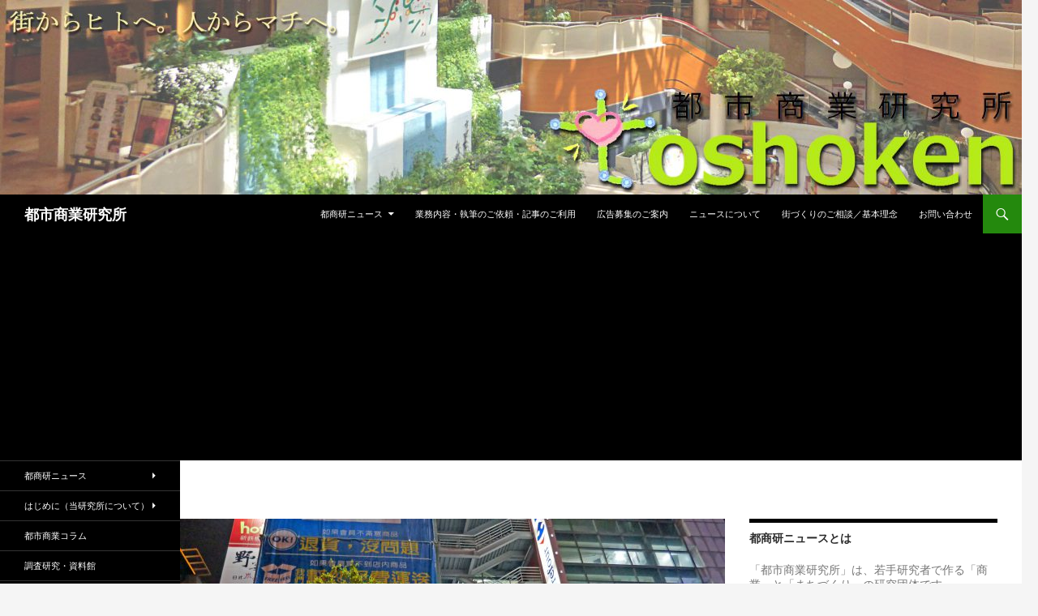

--- FILE ---
content_type: text/html; charset=UTF-8
request_url: https://toshoken.com/news/19105
body_size: 81554
content:
<!DOCTYPE html>
<!--[if IE 7]>
<html class="ie ie7" dir="ltr" lang="ja"
	prefix="og: https://ogp.me/ns#" >
<![endif]-->
<!--[if IE 8]>
<html class="ie ie8" dir="ltr" lang="ja"
	prefix="og: https://ogp.me/ns#" >
<![endif]-->
<!--[if !(IE 7) & !(IE 8)]><!-->
<html dir="ltr" lang="ja"
	prefix="og: https://ogp.me/ns#" >
<!--<![endif]-->
<head>
	<meta charset="UTF-8">
	<meta name="viewport" content="width=device-width">
	
	<link rel="profile" href="https://gmpg.org/xfn/11">
	<link rel="pingback" href="https://toshoken.com/xmlrpc.php">
	<!--[if lt IE 9]>
	<script src="https://toshoken.com/wp-content/themes/twentyfourteen/js/html5.js"></script>
	<![endif]-->
	
		<!-- All in One SEO 4.4.0.1 - aioseo.com -->
		<title>カルフール、台湾大手スーパー「頂好wellcome」「JASONS」を買収－香港企業から2020年中に | 都市商業研究所</title>
		<meta name="description" content="フランスの流通大手「カルフール」（Carrefour）と、同店を香港や台湾で展開する「デイリー・ファーム」（牛" />
		<meta name="robots" content="max-image-preview:large" />
		<link rel="canonical" href="https://toshoken.com/news/19105" />
		<meta name="generator" content="All in One SEO (AIOSEO) 4.4.0.1" />
		<meta property="og:locale" content="ja_JP" />
		<meta property="og:site_name" content="都市商業研究所 |" />
		<meta property="og:type" content="article" />
		<meta property="og:title" content="カルフール、台湾大手スーパー「頂好wellcome」「JASONS」を買収－香港企業から2020年中に | 都市商業研究所" />
		<meta property="og:description" content="フランスの流通大手「カルフール」（Carrefour）と、同店を香港や台湾で展開する「デイリー・ファーム」（牛" />
		<meta property="og:url" content="https://toshoken.com/news/19105" />
		<meta property="article:published_time" content="2020-06-03T14:30:04+00:00" />
		<meta property="article:modified_time" content="2021-03-08T23:17:09+00:00" />
		<meta name="twitter:card" content="summary_large_image" />
		<meta name="twitter:title" content="カルフール、台湾大手スーパー「頂好wellcome」「JASONS」を買収－香港企業から2020年中に | 都市商業研究所" />
		<meta name="twitter:description" content="フランスの流通大手「カルフール」（Carrefour）と、同店を香港や台湾で展開する「デイリー・ファーム」（牛" />
		<script type="application/ld+json" class="aioseo-schema">
			{"@context":"https:\/\/schema.org","@graph":[{"@type":"Article","@id":"https:\/\/toshoken.com\/news\/19105#article","name":"\u30ab\u30eb\u30d5\u30fc\u30eb\u3001\u53f0\u6e7e\u5927\u624b\u30b9\u30fc\u30d1\u30fc\u300c\u9802\u597dwellcome\u300d\u300cJASONS\u300d\u3092\u8cb7\u53ce\uff0d\u9999\u6e2f\u4f01\u696d\u304b\u30892020\u5e74\u4e2d\u306b | \u90fd\u5e02\u5546\u696d\u7814\u7a76\u6240","headline":"\u30ab\u30eb\u30d5\u30fc\u30eb\u3001\u53f0\u6e7e\u5927\u624b\u30b9\u30fc\u30d1\u30fc\u300c\u9802\u597dwellcome\u300d\u300cJASONS\u300d\u3092\u8cb7\u53ce\uff0d\u9999\u6e2f\u4f01\u696d\u304b\u30892020\u5e74\u4e2d\u306b","author":{"@id":"https:\/\/toshoken.com\/author\/wakame#author"},"publisher":{"@id":"https:\/\/toshoken.com\/#organization"},"image":{"@type":"ImageObject","url":"https:\/\/toshoken.com\/wp-content\/uploads\/2020\/06\/P1010605_carrefour_keirin-scaled.jpg","width":2560,"height":1707},"datePublished":"2020-06-03T14:30:04+09:00","dateModified":"2021-03-08T23:17:09+09:00","inLanguage":"ja","mainEntityOfPage":{"@id":"https:\/\/toshoken.com\/news\/19105#webpage"},"isPartOf":{"@id":"https:\/\/toshoken.com\/news\/19105#webpage"},"articleSection":"\u90fd\u5546\u7814\u30cb\u30e5\u30fc\u30b9"},{"@type":"BreadcrumbList","@id":"https:\/\/toshoken.com\/news\/19105#breadcrumblist","itemListElement":[{"@type":"ListItem","@id":"https:\/\/toshoken.com\/#listItem","position":1,"item":{"@type":"WebPage","@id":"https:\/\/toshoken.com\/","name":"\u30db\u30fc\u30e0","description":"\u5546\u696d\u3068\u307e\u3061\u3065\u304f\u308a\u306b\u8208\u5473\u304c\u3042\u308b\u4eba\u306b\u5bfe\u3057\u3066\u300c\u90fd\u5e02\u300d\u3068\u300c\u5546\u696d\u300d\u306e\u52d5\u304d\u3092\u5206\u304b\u308a\u3084\u3059\u304f\u304a\u5c4a\u3051\u3059\u308b\u30cb\u30e5\u30fc\u30b9\u30b5\u30a4\u30c8\u300c\u90fd\u5546\u7814\u30cb\u30e5\u30fc\u30b9\u300d","url":"https:\/\/toshoken.com\/"},"nextItem":"https:\/\/toshoken.com\/category\/news#listItem"},{"@type":"ListItem","@id":"https:\/\/toshoken.com\/category\/news#listItem","position":2,"item":{"@type":"WebPage","@id":"https:\/\/toshoken.com\/category\/news","name":"\u90fd\u5546\u7814\u30cb\u30e5\u30fc\u30b9","description":"\u30d5\u30e9\u30f3\u30b9\u306e\u6d41\u901a\u5927\u624b\u300c\u30ab\u30eb\u30d5\u30fc\u30eb\u300d\uff08Carrefour\uff09\u3068\u3001\u540c\u5e97\u3092\u9999\u6e2f\u3084\u53f0\u6e7e\u3067\u5c55\u958b\u3059\u308b\u300c\u30c7\u30a4\u30ea\u30fc\u30fb\u30d5\u30a1\u30fc\u30e0\u300d\uff08\u725b","url":"https:\/\/toshoken.com\/category\/news"},"previousItem":"https:\/\/toshoken.com\/#listItem"}]},{"@type":"Organization","@id":"https:\/\/toshoken.com\/#organization","name":"\u90fd\u5e02\u5546\u696d\u7814\u7a76\u6240","url":"https:\/\/toshoken.com\/"},{"@type":"Person","@id":"https:\/\/toshoken.com\/author\/wakame#author","url":"https:\/\/toshoken.com\/author\/wakame","name":"wakame","image":{"@type":"ImageObject","@id":"https:\/\/toshoken.com\/news\/19105#authorImage","url":"https:\/\/secure.gravatar.com\/avatar\/bc78e7e5ac5ed0e7b2917e805a071d3a?s=96&d=mm&r=g","width":96,"height":96,"caption":"wakame"}},{"@type":"WebPage","@id":"https:\/\/toshoken.com\/news\/19105#webpage","url":"https:\/\/toshoken.com\/news\/19105","name":"\u30ab\u30eb\u30d5\u30fc\u30eb\u3001\u53f0\u6e7e\u5927\u624b\u30b9\u30fc\u30d1\u30fc\u300c\u9802\u597dwellcome\u300d\u300cJASONS\u300d\u3092\u8cb7\u53ce\uff0d\u9999\u6e2f\u4f01\u696d\u304b\u30892020\u5e74\u4e2d\u306b | \u90fd\u5e02\u5546\u696d\u7814\u7a76\u6240","description":"\u30d5\u30e9\u30f3\u30b9\u306e\u6d41\u901a\u5927\u624b\u300c\u30ab\u30eb\u30d5\u30fc\u30eb\u300d\uff08Carrefour\uff09\u3068\u3001\u540c\u5e97\u3092\u9999\u6e2f\u3084\u53f0\u6e7e\u3067\u5c55\u958b\u3059\u308b\u300c\u30c7\u30a4\u30ea\u30fc\u30fb\u30d5\u30a1\u30fc\u30e0\u300d\uff08\u725b","inLanguage":"ja","isPartOf":{"@id":"https:\/\/toshoken.com\/#website"},"breadcrumb":{"@id":"https:\/\/toshoken.com\/news\/19105#breadcrumblist"},"author":{"@id":"https:\/\/toshoken.com\/author\/wakame#author"},"creator":{"@id":"https:\/\/toshoken.com\/author\/wakame#author"},"image":{"@type":"ImageObject","url":"https:\/\/toshoken.com\/wp-content\/uploads\/2020\/06\/P1010605_carrefour_keirin-scaled.jpg","@id":"https:\/\/toshoken.com\/#mainImage","width":2560,"height":1707},"primaryImageOfPage":{"@id":"https:\/\/toshoken.com\/news\/19105#mainImage"},"datePublished":"2020-06-03T14:30:04+09:00","dateModified":"2021-03-08T23:17:09+09:00"},{"@type":"WebSite","@id":"https:\/\/toshoken.com\/#website","url":"https:\/\/toshoken.com\/","name":"\u90fd\u5e02\u5546\u696d\u7814\u7a76\u6240","inLanguage":"ja","publisher":{"@id":"https:\/\/toshoken.com\/#organization"}}]}
		</script>
		<!-- All in One SEO -->

<link rel='dns-prefetch' href='//fonts.googleapis.com' />
<link rel="alternate" type="application/rss+xml" title="都市商業研究所 &raquo; フィード" href="https://toshoken.com/feed" />
<link rel="alternate" type="application/rss+xml" title="都市商業研究所 &raquo; コメントフィード" href="https://toshoken.com/comments/feed" />
<script type="text/javascript">
window._wpemojiSettings = {"baseUrl":"https:\/\/s.w.org\/images\/core\/emoji\/14.0.0\/72x72\/","ext":".png","svgUrl":"https:\/\/s.w.org\/images\/core\/emoji\/14.0.0\/svg\/","svgExt":".svg","source":{"concatemoji":"https:\/\/toshoken.com\/wp-includes\/js\/wp-emoji-release.min.js?ver=6.2.8"}};
/*! This file is auto-generated */
!function(e,a,t){var n,r,o,i=a.createElement("canvas"),p=i.getContext&&i.getContext("2d");function s(e,t){p.clearRect(0,0,i.width,i.height),p.fillText(e,0,0);e=i.toDataURL();return p.clearRect(0,0,i.width,i.height),p.fillText(t,0,0),e===i.toDataURL()}function c(e){var t=a.createElement("script");t.src=e,t.defer=t.type="text/javascript",a.getElementsByTagName("head")[0].appendChild(t)}for(o=Array("flag","emoji"),t.supports={everything:!0,everythingExceptFlag:!0},r=0;r<o.length;r++)t.supports[o[r]]=function(e){if(p&&p.fillText)switch(p.textBaseline="top",p.font="600 32px Arial",e){case"flag":return s("\ud83c\udff3\ufe0f\u200d\u26a7\ufe0f","\ud83c\udff3\ufe0f\u200b\u26a7\ufe0f")?!1:!s("\ud83c\uddfa\ud83c\uddf3","\ud83c\uddfa\u200b\ud83c\uddf3")&&!s("\ud83c\udff4\udb40\udc67\udb40\udc62\udb40\udc65\udb40\udc6e\udb40\udc67\udb40\udc7f","\ud83c\udff4\u200b\udb40\udc67\u200b\udb40\udc62\u200b\udb40\udc65\u200b\udb40\udc6e\u200b\udb40\udc67\u200b\udb40\udc7f");case"emoji":return!s("\ud83e\udef1\ud83c\udffb\u200d\ud83e\udef2\ud83c\udfff","\ud83e\udef1\ud83c\udffb\u200b\ud83e\udef2\ud83c\udfff")}return!1}(o[r]),t.supports.everything=t.supports.everything&&t.supports[o[r]],"flag"!==o[r]&&(t.supports.everythingExceptFlag=t.supports.everythingExceptFlag&&t.supports[o[r]]);t.supports.everythingExceptFlag=t.supports.everythingExceptFlag&&!t.supports.flag,t.DOMReady=!1,t.readyCallback=function(){t.DOMReady=!0},t.supports.everything||(n=function(){t.readyCallback()},a.addEventListener?(a.addEventListener("DOMContentLoaded",n,!1),e.addEventListener("load",n,!1)):(e.attachEvent("onload",n),a.attachEvent("onreadystatechange",function(){"complete"===a.readyState&&t.readyCallback()})),(e=t.source||{}).concatemoji?c(e.concatemoji):e.wpemoji&&e.twemoji&&(c(e.twemoji),c(e.wpemoji)))}(window,document,window._wpemojiSettings);
</script>
<style type="text/css">
img.wp-smiley,
img.emoji {
	display: inline !important;
	border: none !important;
	box-shadow: none !important;
	height: 1em !important;
	width: 1em !important;
	margin: 0 0.07em !important;
	vertical-align: -0.1em !important;
	background: none !important;
	padding: 0 !important;
}
</style>
	<link rel='stylesheet' id='wp-block-library-css' href='https://toshoken.com/wp-includes/css/dist/block-library/style.min.css?ver=6.2.8' type='text/css' media='all' />
<link rel='stylesheet' id='classic-theme-styles-css' href='https://toshoken.com/wp-includes/css/classic-themes.min.css?ver=6.2.8' type='text/css' media='all' />
<style id='global-styles-inline-css' type='text/css'>
body{--wp--preset--color--black: #000000;--wp--preset--color--cyan-bluish-gray: #abb8c3;--wp--preset--color--white: #ffffff;--wp--preset--color--pale-pink: #f78da7;--wp--preset--color--vivid-red: #cf2e2e;--wp--preset--color--luminous-vivid-orange: #ff6900;--wp--preset--color--luminous-vivid-amber: #fcb900;--wp--preset--color--light-green-cyan: #7bdcb5;--wp--preset--color--vivid-green-cyan: #00d084;--wp--preset--color--pale-cyan-blue: #8ed1fc;--wp--preset--color--vivid-cyan-blue: #0693e3;--wp--preset--color--vivid-purple: #9b51e0;--wp--preset--gradient--vivid-cyan-blue-to-vivid-purple: linear-gradient(135deg,rgba(6,147,227,1) 0%,rgb(155,81,224) 100%);--wp--preset--gradient--light-green-cyan-to-vivid-green-cyan: linear-gradient(135deg,rgb(122,220,180) 0%,rgb(0,208,130) 100%);--wp--preset--gradient--luminous-vivid-amber-to-luminous-vivid-orange: linear-gradient(135deg,rgba(252,185,0,1) 0%,rgba(255,105,0,1) 100%);--wp--preset--gradient--luminous-vivid-orange-to-vivid-red: linear-gradient(135deg,rgba(255,105,0,1) 0%,rgb(207,46,46) 100%);--wp--preset--gradient--very-light-gray-to-cyan-bluish-gray: linear-gradient(135deg,rgb(238,238,238) 0%,rgb(169,184,195) 100%);--wp--preset--gradient--cool-to-warm-spectrum: linear-gradient(135deg,rgb(74,234,220) 0%,rgb(151,120,209) 20%,rgb(207,42,186) 40%,rgb(238,44,130) 60%,rgb(251,105,98) 80%,rgb(254,248,76) 100%);--wp--preset--gradient--blush-light-purple: linear-gradient(135deg,rgb(255,206,236) 0%,rgb(152,150,240) 100%);--wp--preset--gradient--blush-bordeaux: linear-gradient(135deg,rgb(254,205,165) 0%,rgb(254,45,45) 50%,rgb(107,0,62) 100%);--wp--preset--gradient--luminous-dusk: linear-gradient(135deg,rgb(255,203,112) 0%,rgb(199,81,192) 50%,rgb(65,88,208) 100%);--wp--preset--gradient--pale-ocean: linear-gradient(135deg,rgb(255,245,203) 0%,rgb(182,227,212) 50%,rgb(51,167,181) 100%);--wp--preset--gradient--electric-grass: linear-gradient(135deg,rgb(202,248,128) 0%,rgb(113,206,126) 100%);--wp--preset--gradient--midnight: linear-gradient(135deg,rgb(2,3,129) 0%,rgb(40,116,252) 100%);--wp--preset--duotone--dark-grayscale: url('#wp-duotone-dark-grayscale');--wp--preset--duotone--grayscale: url('#wp-duotone-grayscale');--wp--preset--duotone--purple-yellow: url('#wp-duotone-purple-yellow');--wp--preset--duotone--blue-red: url('#wp-duotone-blue-red');--wp--preset--duotone--midnight: url('#wp-duotone-midnight');--wp--preset--duotone--magenta-yellow: url('#wp-duotone-magenta-yellow');--wp--preset--duotone--purple-green: url('#wp-duotone-purple-green');--wp--preset--duotone--blue-orange: url('#wp-duotone-blue-orange');--wp--preset--font-size--small: 13px;--wp--preset--font-size--medium: 20px;--wp--preset--font-size--large: 36px;--wp--preset--font-size--x-large: 42px;--wp--preset--spacing--20: 0.44rem;--wp--preset--spacing--30: 0.67rem;--wp--preset--spacing--40: 1rem;--wp--preset--spacing--50: 1.5rem;--wp--preset--spacing--60: 2.25rem;--wp--preset--spacing--70: 3.38rem;--wp--preset--spacing--80: 5.06rem;--wp--preset--shadow--natural: 6px 6px 9px rgba(0, 0, 0, 0.2);--wp--preset--shadow--deep: 12px 12px 50px rgba(0, 0, 0, 0.4);--wp--preset--shadow--sharp: 6px 6px 0px rgba(0, 0, 0, 0.2);--wp--preset--shadow--outlined: 6px 6px 0px -3px rgba(255, 255, 255, 1), 6px 6px rgba(0, 0, 0, 1);--wp--preset--shadow--crisp: 6px 6px 0px rgba(0, 0, 0, 1);}:where(.is-layout-flex){gap: 0.5em;}body .is-layout-flow > .alignleft{float: left;margin-inline-start: 0;margin-inline-end: 2em;}body .is-layout-flow > .alignright{float: right;margin-inline-start: 2em;margin-inline-end: 0;}body .is-layout-flow > .aligncenter{margin-left: auto !important;margin-right: auto !important;}body .is-layout-constrained > .alignleft{float: left;margin-inline-start: 0;margin-inline-end: 2em;}body .is-layout-constrained > .alignright{float: right;margin-inline-start: 2em;margin-inline-end: 0;}body .is-layout-constrained > .aligncenter{margin-left: auto !important;margin-right: auto !important;}body .is-layout-constrained > :where(:not(.alignleft):not(.alignright):not(.alignfull)){max-width: var(--wp--style--global--content-size);margin-left: auto !important;margin-right: auto !important;}body .is-layout-constrained > .alignwide{max-width: var(--wp--style--global--wide-size);}body .is-layout-flex{display: flex;}body .is-layout-flex{flex-wrap: wrap;align-items: center;}body .is-layout-flex > *{margin: 0;}:where(.wp-block-columns.is-layout-flex){gap: 2em;}.has-black-color{color: var(--wp--preset--color--black) !important;}.has-cyan-bluish-gray-color{color: var(--wp--preset--color--cyan-bluish-gray) !important;}.has-white-color{color: var(--wp--preset--color--white) !important;}.has-pale-pink-color{color: var(--wp--preset--color--pale-pink) !important;}.has-vivid-red-color{color: var(--wp--preset--color--vivid-red) !important;}.has-luminous-vivid-orange-color{color: var(--wp--preset--color--luminous-vivid-orange) !important;}.has-luminous-vivid-amber-color{color: var(--wp--preset--color--luminous-vivid-amber) !important;}.has-light-green-cyan-color{color: var(--wp--preset--color--light-green-cyan) !important;}.has-vivid-green-cyan-color{color: var(--wp--preset--color--vivid-green-cyan) !important;}.has-pale-cyan-blue-color{color: var(--wp--preset--color--pale-cyan-blue) !important;}.has-vivid-cyan-blue-color{color: var(--wp--preset--color--vivid-cyan-blue) !important;}.has-vivid-purple-color{color: var(--wp--preset--color--vivid-purple) !important;}.has-black-background-color{background-color: var(--wp--preset--color--black) !important;}.has-cyan-bluish-gray-background-color{background-color: var(--wp--preset--color--cyan-bluish-gray) !important;}.has-white-background-color{background-color: var(--wp--preset--color--white) !important;}.has-pale-pink-background-color{background-color: var(--wp--preset--color--pale-pink) !important;}.has-vivid-red-background-color{background-color: var(--wp--preset--color--vivid-red) !important;}.has-luminous-vivid-orange-background-color{background-color: var(--wp--preset--color--luminous-vivid-orange) !important;}.has-luminous-vivid-amber-background-color{background-color: var(--wp--preset--color--luminous-vivid-amber) !important;}.has-light-green-cyan-background-color{background-color: var(--wp--preset--color--light-green-cyan) !important;}.has-vivid-green-cyan-background-color{background-color: var(--wp--preset--color--vivid-green-cyan) !important;}.has-pale-cyan-blue-background-color{background-color: var(--wp--preset--color--pale-cyan-blue) !important;}.has-vivid-cyan-blue-background-color{background-color: var(--wp--preset--color--vivid-cyan-blue) !important;}.has-vivid-purple-background-color{background-color: var(--wp--preset--color--vivid-purple) !important;}.has-black-border-color{border-color: var(--wp--preset--color--black) !important;}.has-cyan-bluish-gray-border-color{border-color: var(--wp--preset--color--cyan-bluish-gray) !important;}.has-white-border-color{border-color: var(--wp--preset--color--white) !important;}.has-pale-pink-border-color{border-color: var(--wp--preset--color--pale-pink) !important;}.has-vivid-red-border-color{border-color: var(--wp--preset--color--vivid-red) !important;}.has-luminous-vivid-orange-border-color{border-color: var(--wp--preset--color--luminous-vivid-orange) !important;}.has-luminous-vivid-amber-border-color{border-color: var(--wp--preset--color--luminous-vivid-amber) !important;}.has-light-green-cyan-border-color{border-color: var(--wp--preset--color--light-green-cyan) !important;}.has-vivid-green-cyan-border-color{border-color: var(--wp--preset--color--vivid-green-cyan) !important;}.has-pale-cyan-blue-border-color{border-color: var(--wp--preset--color--pale-cyan-blue) !important;}.has-vivid-cyan-blue-border-color{border-color: var(--wp--preset--color--vivid-cyan-blue) !important;}.has-vivid-purple-border-color{border-color: var(--wp--preset--color--vivid-purple) !important;}.has-vivid-cyan-blue-to-vivid-purple-gradient-background{background: var(--wp--preset--gradient--vivid-cyan-blue-to-vivid-purple) !important;}.has-light-green-cyan-to-vivid-green-cyan-gradient-background{background: var(--wp--preset--gradient--light-green-cyan-to-vivid-green-cyan) !important;}.has-luminous-vivid-amber-to-luminous-vivid-orange-gradient-background{background: var(--wp--preset--gradient--luminous-vivid-amber-to-luminous-vivid-orange) !important;}.has-luminous-vivid-orange-to-vivid-red-gradient-background{background: var(--wp--preset--gradient--luminous-vivid-orange-to-vivid-red) !important;}.has-very-light-gray-to-cyan-bluish-gray-gradient-background{background: var(--wp--preset--gradient--very-light-gray-to-cyan-bluish-gray) !important;}.has-cool-to-warm-spectrum-gradient-background{background: var(--wp--preset--gradient--cool-to-warm-spectrum) !important;}.has-blush-light-purple-gradient-background{background: var(--wp--preset--gradient--blush-light-purple) !important;}.has-blush-bordeaux-gradient-background{background: var(--wp--preset--gradient--blush-bordeaux) !important;}.has-luminous-dusk-gradient-background{background: var(--wp--preset--gradient--luminous-dusk) !important;}.has-pale-ocean-gradient-background{background: var(--wp--preset--gradient--pale-ocean) !important;}.has-electric-grass-gradient-background{background: var(--wp--preset--gradient--electric-grass) !important;}.has-midnight-gradient-background{background: var(--wp--preset--gradient--midnight) !important;}.has-small-font-size{font-size: var(--wp--preset--font-size--small) !important;}.has-medium-font-size{font-size: var(--wp--preset--font-size--medium) !important;}.has-large-font-size{font-size: var(--wp--preset--font-size--large) !important;}.has-x-large-font-size{font-size: var(--wp--preset--font-size--x-large) !important;}
.wp-block-navigation a:where(:not(.wp-element-button)){color: inherit;}
:where(.wp-block-columns.is-layout-flex){gap: 2em;}
.wp-block-pullquote{font-size: 1.5em;line-height: 1.6;}
</style>
<link rel='stylesheet' id='wordpress-popular-posts-css-css' href='https://toshoken.com/wp-content/plugins/wordpress-popular-posts/assets/css/wpp.css?ver=5.2.4' type='text/css' media='all' />
<link rel='stylesheet' id='twentyfourteen-lato-css' href='//fonts.googleapis.com/css?family=Lato%3A300%2C400%2C700%2C900%2C300italic%2C400italic%2C700italic&#038;subset=latin%2Clatin-ext' type='text/css' media='all' />
<link rel='stylesheet' id='genericons-css' href='https://toshoken.com/wp-content/themes/twentyfourteen/genericons/genericons.css?ver=3.0.3' type='text/css' media='all' />
<link rel='stylesheet' id='twentyfourteen-style-css' href='https://toshoken.com/wp-content/themes/twentyfourteen/style.css?ver=6.2.8' type='text/css' media='all' />
<!--[if lt IE 9]>
<link rel='stylesheet' id='twentyfourteen-ie-css' href='https://toshoken.com/wp-content/themes/twentyfourteen/css/ie.css?ver=20131205' type='text/css' media='all' />
<![endif]-->
<script>if (document.location.protocol != "https:") {document.location = document.URL.replace(/^http:/i, "https:");}</script><script type='text/javascript' src='https://toshoken.com/wp-includes/js/jquery/jquery.min.js?ver=3.6.4' id='jquery-core-js'></script>
<script type='text/javascript' src='https://toshoken.com/wp-includes/js/jquery/jquery-migrate.min.js?ver=3.4.0' id='jquery-migrate-js'></script>
<script type='text/javascript' id='jquery-js-after'>
jQuery(document).ready(function() {
	jQuery(".b35172c2bed2ee6c29cb9e2821ccb464").click(function() {
		jQuery.post(
			"https://toshoken.com/wp-admin/admin-ajax.php", {
				"action": "quick_adsense_onpost_ad_click",
				"quick_adsense_onpost_ad_index": jQuery(this).attr("data-index"),
				"quick_adsense_nonce": "fd01e59608",
			}, function(response) { }
		);
	});
});
</script>
<script type='application/json' id='wpp-json'>
{"sampling_active":0,"sampling_rate":100,"ajax_url":"https:\/\/toshoken.com\/wp-json\/wordpress-popular-posts\/v1\/popular-posts","ID":19105,"token":"c33c60207f","lang":0,"debug":0}
</script>
<script type='text/javascript' src='https://toshoken.com/wp-content/plugins/wordpress-popular-posts/assets/js/wpp.min.js?ver=5.2.4' id='wpp-js-js'></script>
<link rel="https://api.w.org/" href="https://toshoken.com/wp-json/" /><link rel="alternate" type="application/json" href="https://toshoken.com/wp-json/wp/v2/posts/19105" /><link rel="EditURI" type="application/rsd+xml" title="RSD" href="https://toshoken.com/xmlrpc.php?rsd" />
<link rel="wlwmanifest" type="application/wlwmanifest+xml" href="https://toshoken.com/wp-includes/wlwmanifest.xml" />
<meta name="generator" content="WordPress 6.2.8" />
<link rel='shortlink' href='https://toshoken.com/?p=19105' />
<link rel="alternate" type="application/json+oembed" href="https://toshoken.com/wp-json/oembed/1.0/embed?url=https%3A%2F%2Ftoshoken.com%2Fnews%2F19105" />
<link rel="alternate" type="text/xml+oembed" href="https://toshoken.com/wp-json/oembed/1.0/embed?url=https%3A%2F%2Ftoshoken.com%2Fnews%2F19105&#038;format=xml" />
	<style type="text/css" id="twentyfourteen-header-css">
			.site-title a {
			color: #ffffff;
		}
		</style>
	<link rel="icon" href="https://toshoken.com/wp-content/uploads/2021/03/cropped-toshoken_logo_icon_new-32x32.png" sizes="32x32" />
<link rel="icon" href="https://toshoken.com/wp-content/uploads/2021/03/cropped-toshoken_logo_icon_new-192x192.png" sizes="192x192" />
<link rel="apple-touch-icon" href="https://toshoken.com/wp-content/uploads/2021/03/cropped-toshoken_logo_icon_new-180x180.png" />
<meta name="msapplication-TileImage" content="https://toshoken.com/wp-content/uploads/2021/03/cropped-toshoken_logo_icon_new-270x270.png" />
</head>



<body data-rsssl=1 class="post-template-default single single-post postid-19105 single-format-standard group-blog header-image footer-widgets singular">
<div id="page" class="hfeed site">
		<div id="site-header">
		<a href="https://toshoken.com/" rel="home">
			<img src="https://toshoken.com/wp-content/uploads/2016/09/cropped-バナー４-のコピー.jpg" width="1260" height="240" alt="都市商業研究所">
		</a>
	</div>
	
	<header id="masthead" class="site-header" role="banner">
		<div class="header-main">
			<h1 class="site-title"><a href="https://toshoken.com/" rel="home">都市商業研究所</a></h1>

			<div class="search-toggle">
				<a href="#search-container" class="screen-reader-text">検索</a>
			</div>

			<nav id="primary-navigation" class="site-navigation primary-navigation" role="navigation">
				<button class="menu-toggle">メインメニュー</button>
				<a class="screen-reader-text skip-link" href="#content">コンテンツへ移動</a>
				<div class="menu-%e3%83%a1%e3%83%8b%e3%83%a5%e3%83%bc-1-container"><ul id="menu-%e3%83%a1%e3%83%8b%e3%83%a5%e3%83%bc-1" class="nav-menu"><li id="menu-item-5598" class="menu-item menu-item-type-post_type menu-item-object-page menu-item-home menu-item-has-children menu-item-5598"><a href="https://toshoken.com/">都商研ニュース</a>
<ul class="sub-menu">
	<li id="menu-item-5599" class="menu-item menu-item-type-post_type menu-item-object-page menu-item-5599"><a href="https://toshoken.com/uclnews/oldnews">過去のニュース</a></li>
</ul>
</li>
<li id="menu-item-14495" class="menu-item menu-item-type-post_type menu-item-object-page menu-item-14495"><a href="https://toshoken.com/gyoumu">業務内容・執筆のご依頼・記事のご利用</a></li>
<li id="menu-item-1426" class="menu-item menu-item-type-post_type menu-item-object-page menu-item-1426"><a href="https://toshoken.com/advertisement">広告募集のご案内</a></li>
<li id="menu-item-14501" class="menu-item menu-item-type-post_type menu-item-object-page menu-item-14501"><a href="https://toshoken.com/aboutnews">ニュースについて</a></li>
<li id="menu-item-651" class="menu-item menu-item-type-post_type menu-item-object-page menu-item-651"><a href="https://toshoken.com/soudan">街づくりのご相談／基本理念</a></li>
<li id="menu-item-144" class="menu-item menu-item-type-post_type menu-item-object-page menu-item-144"><a href="https://toshoken.com/contact">お問い合わせ</a></li>
</ul></div>			</nav>
<aside id="text-126" class="widget widget_text">			<div class="textwidget"><script async src="//pagead2.googlesyndication.com/pagead/js/adsbygoogle.js"></script>
<script>
  (adsbygoogle = window.adsbygoogle || []).push({
    google_ad_client: "ca-pub-6979548579296752",
    enable_page_level_ads: true
  });
</script>

<script async src="//pagead2.googlesyndication.com/pagead/js/adsbygoogle.js"></script>
<!-- toshokenpage（WP） -->
<ins class="adsbygoogle"
     style="display:block"
     data-ad-client="ca-pub-6979548579296752"
     data-ad-slot="7561020178"
     data-ad-format="auto"></ins>
<script>
(adsbygoogle = window.adsbygoogle || []).push({});
</script></div>
		</aside>		</div>
		<div id="search-container" class="search-box-wrapper hide">
			<div class="search-box">
				<form role="search" method="get" class="search-form" action="https://toshoken.com/">
				<label>
					<span class="screen-reader-text">検索:</span>
					<input type="search" class="search-field" placeholder="検索&hellip;" value="" name="s" />
				</label>
				<input type="submit" class="search-submit" value="検索" />
			</form>			</div>
		</div>
	</header><!-- #masthead -->

	<div id="main" class="site-main">

	<div id="primary" class="content-area">
		<div id="content" class="site-content" role="main">
			
<article id="post-19105" class="post-19105 post type-post status-publish format-standard has-post-thumbnail hentry category-news">
	
	<div class="post-thumbnail">
	<img width="672" height="372" src="https://toshoken.com/wp-content/uploads/2020/06/P1010605_carrefour_keirin-672x372.jpg" class="attachment-post-thumbnail size-post-thumbnail wp-post-image" alt="" decoding="async" srcset="https://toshoken.com/wp-content/uploads/2020/06/P1010605_carrefour_keirin-672x372.jpg 672w, https://toshoken.com/wp-content/uploads/2020/06/P1010605_carrefour_keirin-1038x576.jpg 1038w" sizes="(max-width: 672px) 100vw, 672px" />	</div>

	
	<header class="entry-header">
				<div class="entry-meta">
			<span class="cat-links"><a href="https://toshoken.com/category/news" rel="category tag">都商研ニュース</a></span>
		</div>
		<h1 class="entry-title">カルフール、台湾大手スーパー「頂好wellcome」「JASONS」を買収－香港企業から2020年中に</h1>
		<div class="entry-meta">
			<span class="entry-date"><a href="https://toshoken.com/news/19105" rel="bookmark"><time class="entry-date" datetime="2020-06-03T23:30:04+09:00">2020年6月3日</time></a></span> <span class="byline"><span class="author vcard"><a class="url fn n" href="" rel="author"></a></span></span>		</div><!-- .entry-meta -->
	</header><!-- .entry-header -->

		<div class="entry-content">
		<div class="ccxum69678d5fb42db" ><a href="http://rpx.a8.net/svt/ejp?a8mat=2HO1G0+GE0L9U+2HOM+65U41&rakuten=y&a8ejpredirect=http%3A%2F%2Fhb.afl.rakuten.co.jp%2Fhgc%2F0ea62065.34400275.0ea62066.204f04c0%2Fa15060762411_2HO1G0_GE0L9U_2HOM_65U41%3Fpc%3Dhttp%253A%252F%252Fwww.rakuten.co.jp%252F%26m%3Dhttp%253A%252F%252Fm.rakuten.co.jp%252F" target="_blank"><img src="https://hbb.afl.rakuten.co.jp/hsb/0eb4bbb5.960cf723.0eb4bbaa.95151395/" alt="" border="0" /></a>

<div id="boxArea" style="display:table;padding:0 0 0 2px;">
<div style="width:320px;height:100px;">

<script async src="//pagead2.googlesyndication.com/pagead/js/adsbygoogle.js"></script>
<!-- toshokenpage（WP） -->
<ins class="adsbygoogle"
     style="display:block"
     data-ad-client="ca-pub-6979548579296752"
     data-ad-slot="7561020178"
     data-ad-format="auto"></ins>
<script>
(adsbygoogle = window.adsbygoogle || []).push({});
</script>


</div><style type="text/css">
.ccxum69678d5fb42db {
margin: 5px; padding: 0px;
}
@media screen and (min-width: 1201px) {
.ccxum69678d5fb42db {
display: block;
}
}
@media screen and (min-width: 993px) and (max-width: 1200px) {
.ccxum69678d5fb42db {
display: block;
}
}
@media screen and (min-width: 769px) and (max-width: 992px) {
.ccxum69678d5fb42db {
display: block;
}
}
@media screen and (min-width: 768px) and (max-width: 768px) {
.ccxum69678d5fb42db {
display: block;
}
}
@media screen and (max-width: 767px) {
.ccxum69678d5fb42db {
display: block;
}
}
</style>
<p>フランスの流通大手「<strong>カルフール</strong>」（<strong>Carrefour</strong>）と、同店を香港や台湾で展開する「<strong>デイリー・ファーム</strong>」（<strong>牛奶國際</strong>）は、香港に本社を置く大手食品スーパー「<strong>ウェルカム</strong>」（<strong>恵康wellcome</strong>）の台湾事業「<strong>頂好wellcome</strong>」を買収することを、2020年6月に発表した。<br />
（中文：在台灣經營「家樂福」的港資「牛奶國際」即起併購「頂好wellcome超市」「JASONS」。両店改名「家樂福」。）<img decoding="async" loading="lazy" class="alignnone size-full wp-image-19104" src="https://toshoken.com/wp-content/uploads/2020/06/wellcome_fuxing_hukko.png" alt="" width="1024" height="768" srcset="https://toshoken.com/wp-content/uploads/2020/06/wellcome_fuxing_hukko.png 1024w, https://toshoken.com/wp-content/uploads/2020/06/wellcome_fuxing_hukko-300x225.png 300w, https://toshoken.com/wp-content/uploads/2020/06/wellcome_fuxing_hukko-768x576.png 768w" sizes="(max-width: 1024px) 100vw, 1024px" /><br />
<em>ウェルカムの店舗（台北市）。</em></p><div class="b35172c2bed2ee6c29cb9e2821ccb464" data-index="4" style="float: none; margin:10px 0 10px 0; text-align:center;">
<!-- Rakuten Widget FROM HERE --><script type="text/javascript">rakuten_design="slide";rakuten_affiliateId="14931969.1e861a34.1493196a.fa293d90";rakuten_items="ranking";rakuten_genreId=0;rakuten_size="468x160";rakuten_target="_blank";rakuten_theme="gray";rakuten_border="off";rakuten_auto_mode="off";rakuten_genre_title="off";rakuten_recommend="on";</script><script type="text/javascript" src="https://xml.affiliate.rakuten.co.jp/widget/js/rakuten_widget.js"></script><!-- Rakuten Widget TO HERE -->
</div>

<h5>カルフール、香港大手スーパーの台湾事業を買収</h5>
<p><strong>恵康Wellcome</strong>は1945年に香港で設立された食品スーパーマーケット。1964年に香港に本部を置く流通大手「<strong>デイリー・ファーム</strong>」（<strong>牛奶國際</strong>、1886年創業・本社：英国領バミューダ）の傘下となった。同社は現在は香港でセブン-イレブン、IKEA（台湾IKEA含む）などの展開もおこなっており、<strong>東インド会社</strong>を源流に持つ「<strong>ジャーディン・マセソン</strong>」を親会社とする。<br />
台湾では「頂好企業」（本社：台北市）の運営する地場スーパー「頂好」を買収するかたちで「頂好Wellcome」として1987年に台北に1号店を開業。24時間営業・深夜営業をおこなっている店舗が多いことが特徴で、2020年現在は「<strong>頂好Wellcome</strong>」199店舗と、高級スーパー「<strong>ジェイソンズ・マーケット・プレイス</strong>」（<strong>JASONS MARKET PLACE</strong>）25店舗を構える。近年は、都心部のスーパーをジェイソンズに転換することも見られた。<br />
なお、Wellcomeは日本にも1995年に西武セゾングループと提携するかたちで日本初の大手外資系合弁スーパー「<strong>ウェルセーブ</strong>」として進出したが、1998年に撤退している。<br />
<img decoding="async" loading="lazy" class="alignnone size-large wp-image-19108" src="https://toshoken.com/wp-content/uploads/2020/06/P_20191216_180445_jasons_takao_hanshin_dome-1024x576.jpg" alt="" width="474" height="267" srcset="https://toshoken.com/wp-content/uploads/2020/06/P_20191216_180445_jasons_takao_hanshin_dome-1024x576.jpg 1024w, https://toshoken.com/wp-content/uploads/2020/06/P_20191216_180445_jasons_takao_hanshin_dome-300x169.jpg 300w, https://toshoken.com/wp-content/uploads/2020/06/P_20191216_180445_jasons_takao_hanshin_dome-768x432.jpg 768w, https://toshoken.com/wp-content/uploads/2020/06/P_20191216_180445_jasons_takao_hanshin_dome-1536x863.jpg 1536w, https://toshoken.com/wp-content/uploads/2020/06/P_20191216_180445_jasons_takao_hanshin_dome-2048x1151.jpg 2048w" sizes="(max-width: 474px) 100vw, 474px" /><br />
<em>JASONS MARKET PLACEの店舗（高雄市）。</em></p><div class="b35172c2bed2ee6c29cb9e2821ccb464" data-index="1" style="float: none; margin:10px 0 10px 0; text-align:center;">
<div id="boxArea" style="display:table;padding:20 20 20 22px;">
<div style="width:320px;height:100px;">
<script async src="//pagead2.googlesyndication.com/pagead/js/adsbygoogle.js"></script>
<!-- toshokenpage -->
<ins class="adsbygoogle"
     style="display:block"
     data-ad-client="ca-pub-6979548579296752"
     data-ad-slot="7561020178"
     data-ad-format="auto"></ins>
<script>
(adsbygoogle = window.adsbygoogle || []).push({});
</script>
</div>
</div>
</div>

<p>カルフールは1987年に台湾の流通大手「<strong>統一企業</strong>」との提携で「<strong>プレジカル</strong>（<strong>PresiCarre・統一家楽福</strong>）」を設立して台湾に進出、1989年に高雄市に1号店を出店。カルフールのフランス法人系が株式の6割を、統一企業系が株式の4割を保有する。出店当初はショッピングセンター中心であったが、2006年には英国系の食品スーパー「<strong>テスコ</strong>（<strong>TESCO</strong>）」の台湾事業を買収するなどして店舗網を拡大。こちらも台湾では24時間営業・深夜営業をおこなっている店舗が多く、2020年現在は台湾で大型店・ショッピングセンター「カルフール（<strong>家楽福</strong>）」68店舗、中小スーパー「<strong>カルフールマーケット</strong>（<strong>家楽福 </strong><strong>便利購</strong>）」69店舗を展開する。台湾では、とくに小型店が中心であったテスコの買収以降は「便利購」業態の中小スーパーを大幅に増やしていた。<br />
<img decoding="async" loading="lazy" class="alignnone size-full wp-image-19103" src="https://toshoken.com/wp-content/uploads/2020/06/carrefour_market_minzu_minzoku.png" alt="" width="1024" height="768" srcset="https://toshoken.com/wp-content/uploads/2020/06/carrefour_market_minzu_minzoku.png 1024w, https://toshoken.com/wp-content/uploads/2020/06/carrefour_market_minzu_minzoku-300x225.png 300w, https://toshoken.com/wp-content/uploads/2020/06/carrefour_market_minzu_minzoku-768x576.png 768w" sizes="(max-width: 1024px) 100vw, 1024px" /><br />
<em>カルフール便利購の店舗。</em></p>
<h5>牛奶國際、台湾で「IKEAとwellcomeの融合」ねらう？</h5>
<p>カルフールによる頂好wellcomeの買収額は9700万ユーロ。2020年末までに全株式の取得をおこなう計画となっており、年末には台湾の「頂好wellcome」の店舗はカルフールの運営となる。また、同社の物流拠点（桃園市の「<strong>wellcome大園物流センター</strong>」など）についても取得する。そのため、今回の合併により、物流網を共通させることによる効率化で店舗網の拡大が図られることが予想されるほか、牛奶國際が台湾で展開しているIKEAとwellcome（もしくはカルフール）の「共同出店」もありうるかも知れない。<br />
IKEAは現在、2021年の開業を目指してwellcomeの大園物流センターに近い桃園市中壢区青埔に新店舗を建設中である。同店の近くにはwellcomeやJASONSは出店しておらず「共同店舗の1号店」が実現する可能性もあろう。</p>
<h5>経営規模を拡大する台湾カルフール－頂好店は改名</h5>
<p>台湾のカルフールは、先述したテスコ以外にも2019年に台湾製糖系のスーパーマーケット「<strong>台糖量販TAISUCO</strong>」（<strong>台糖健康超市</strong>）を買収するなどして経営規模を拡大している。<br />
台湾のカルフールは基本的に買収した店舗の屋号を「カルフール」に変更しており、wellcomeの店舗の屋号についても合併後は「カルフール／カルフールマーケット（便利購）」に変更する。<br />
その一方で、カルフールは台湾では「JASONS」のような高級スーパーマーケットは展開していない。そのため、JASONSに関しては「<strong>カルフールトップスーパー</strong>（<strong>家樂福頂級超市</strong>）」に改名する計画だという。</p>
<p><strong>関連記事：<a href="https://toshoken.com/news/17649" rel="bookmark">遠東百貨店 信義A13、2019年12月25日開業－信義地区「12店目」のデパート</a></strong><br />
<strong>関連記事：<a href="https://toshoken.com/news/17390" rel="bookmark">TSUTAYA BOOKSTORE 南港店、2019年12月6日開業－ツタヤ「台湾最大」の大型旗艦店</a></strong></p>

<div style="font-size: 0px; height: 0px; line-height: 0px; margin: 0; padding: 0; clear: both;"></div><div class="dmnwo69678d5fb43ba" ><p><!-- Rakuten Widget FROM HERE --><script type="text/javascript">// <![CDATA[
rakuten_affiliateId="0ea62065.34400275.0ea62066.204f04c0";rakuten_items="ranking";rakuten_genreId="0";rakuten_recommend="on";rakuten_design="slide";rakuten_size="468x160";rakuten_target="_blank";rakuten_border="on";rakuten_auto_mode="on";rakuten_adNetworkId="a8Net";rakuten_adNetworkUrl="http%3A%2F%2Frpx.a8.net%2Fsvt%2Fejp%3Fa8mat%3D2HO1G0%2BGE0L9U%2B2HOM%2BBS629%26rakuten%3Dy%26a8ejpredirect%3D";rakuten_pointbackId="a15060762411_2HO1G0_GE0L9U_2HOM_BS629";rakuten_mediaId="20011814";
// ]]&gt;</script><script src="//xml.affiliate.rakuten.co.jp/widget/js/rakuten_widget.js" type="text/javascript"></script><!-- Rakuten Widget TO HERE --></p>



<div id="boxArea" style="display:table;padding:0 0 0 2px;">
<div style="width:124px;height:22px;">

<a href="https://twitter.com/share?ref_src=twsrc%5Etfw" class="twitter-share-button" data-show-count="false">Tweet</a><script async src="https://platform.twitter.com/widgets.js" charset="utf-8"></script>

</div>



<div style="width:126px;height:22px;">
<a href="http://b.hatena.ne.jp/entry/" class="hatena-bookmark-button" data-hatena-bookmark-layout="standard-balloon" data-hatena-bookmark-lang="ja" title="このエントリーをはてなブックマークに追加"><img src="https://b.st-hatena.com/images/entry-button/button-only@2x.png" alt="このエントリーをはてなブックマークに追加" width="20" height="20" style="border: none;" /></a>
<script type="text/javascript" src="https://b.st-hatena.com/js/bookmark_button.js" charset="utf-8" async="async">
</script>
</div>

<div style="width:162px;height:22px;">
<div id="fb-root"></div>
<script>(function(d, s, id) {
  var js, fjs = d.getElementsByTagName(s)[0];
  if (d.getElementById(id)) return;
  js = d.createElement(s); js.id = id;
  js.src = "//connect.facebook.net/ja_JP/sdk.js#xfbml=1&version=v2.5";
  fjs.parentNode.insertBefore(js, fjs);
}(document, 'script', 'facebook-jssdk'));</script>
<div class="fb-like" data-layout="button_count" data-action="like" data-show-faces="true" data-share="true"></div>

</div>


</div>

<a href="http://rpx.a8.net/svt/ejp?a8mat=2HO1G0+GE0L9U+2HOM+61C2P&rakuten=y&a8ejpredirect=http%3A%2F%2Fhb.afl.rakuten.co.jp%2Fhgc%2F0ea62065.34400275.0ea62066.204f04c0%2Fa15060762411_2HO1G0_GE0L9U_2HOM_61C2P%3Fpc%3Dhttp%253A%252F%252Fwww.rakuten.co.jp%252F%26m%3Dhttp%253A%252F%252Fm.rakuten.co.jp%252F" target="_blank"><img src="https://hbb.afl.rakuten.co.jp/hsb/0eb4bbd4.2e342e3f.0eb4bbaa.95151395/" alt="" border="0" /></a>


<span>
<script type="text/javascript" src="//media.line.me/js/line-button.js?v=20140411" ></script>
<script type="text/javascript">
new media_line_me.LineButton({"pc":false,"lang":"ja","type":"a"});
</script>
</span>
</div><style type="text/css">
.dmnwo69678d5fb43ba {
margin: 5px; padding: 0px;
}
@media screen and (min-width: 1201px) {
.dmnwo69678d5fb43ba {
display: block;
}
}
@media screen and (min-width: 993px) and (max-width: 1200px) {
.dmnwo69678d5fb43ba {
display: block;
}
}
@media screen and (min-width: 769px) and (max-width: 992px) {
.dmnwo69678d5fb43ba {
display: block;
}
}
@media screen and (min-width: 768px) and (max-width: 768px) {
.dmnwo69678d5fb43ba {
display: block;
}
}
@media screen and (max-width: 767px) {
.dmnwo69678d5fb43ba {
display: block;
}
}
</style>
	</div><!-- .entry-content -->
	
	</article><!-- #post-## -->
	<nav class="navigation post-navigation" role="navigation">
		<h1 class="screen-reader-text">投稿ナビゲーション</h1>
		<div class="nav-links">
			<a href="https://toshoken.com/news/19097" rel="prev"><span class="meta-nav">前の投稿</span>イズミヤ門真店、食品売場以外を2020年6月7日閉店－京阪門真市駅前の門真プラザ、再・再開発めざす</a><a href="https://toshoken.com/news/19106" rel="next"><span class="meta-nav">次の投稿</span>コンビニ大手各社、2020年7月1日からレジ袋を有料化</a>		</div><!-- .nav-links -->
	</nav><!-- .navigation -->
			</div><!-- #content -->
	</div><!-- #primary -->

<div id="content-sidebar" class="content-sidebar widget-area" role="complementary">
	<aside id="text-83" class="widget widget_text"><h1 class="widget-title">都商研ニュースとは</h1>			<div class="textwidget"><p>「都市商業研究所」は、若手研究者で作る「商業」と「まちづくり」の研究団体です。<br />
「都商研ニュース」では、研究員の独自取材や各社のプレスリリースなどを基に、商業とまちづくりに興味がある人に対して「都市」と「商業」の動きを分かりやすく届けします。</p>
</div>
		</aside><aside id="text-6" class="widget widget_text"><h1 class="widget-title">商店街・商業施設活性化についてのご相談</h1>			<div class="textwidget"><p>都商研は日本各地で都市商業を研究する学生を中心に活動を行っております。<br />
 空き店舗が多くなった商店街を<br />
活性化させたい。<br />
 商店街を活性化させたい、<br />
 商業施設を再生させたいがどのような<br />
 テナントを入れたらいいかわからない。<br />
 などのご相談を承っております。<br />
詳しくは<a href="https://toshoken.com/soudan/">こちら</a>へ。（相談のみは無料です）</p>
</div>
		</aside>
<aside id="wpp-3" class="widget popular-posts">
<h1 class="widget-title">人気記事ランキング</h1>
<!-- WordPress Popular Posts -->

<ul class="wpp-list">
<li>
<a href="https://toshoken.com/news/30689" class="wpp-post-title" target="_blank">イズミヤショッピングセンター枚方、2026年春閉店－阪急阪神系となったイズミヤ枚方店、56年の歴史に幕おろし完全閉館</a>
 <span class="wpp-meta post-stats"><span class="wpp-views">1.5k件のビュー</span></span>
</li>
<li>
<a href="https://toshoken.com/news/31071" class="wpp-post-title" target="_blank">ベスト電器福岡本店、2026年2月15日閉店－かつて「日本最大の家電店」だった天神ベスト、再開発で移転・移転・移転？</a>
 <span class="wpp-meta post-stats"><span class="wpp-views">1.4k件のビュー</span></span>
</li>
<li>
<a href="https://toshoken.com/news/31150" class="wpp-post-title" target="_blank">スーパーセンタートライアル若松店、2026年4月開店－若松区内に初の新築出店、大黒天物産「ラ・ムー」やドラッグストア「コスモス」立ち並ぶ激戦区に</a>
 <span class="wpp-meta post-stats"><span class="wpp-views">580件のビュー</span></span>
</li>
<li>
<a href="https://toshoken.com/news/30778" class="wpp-post-title" target="_blank">イオン石岡店、2028年建替新装開店－近隣商圏型「そよら」や現行主力業態「イオンスタイル」視野、旧石岡ショッピングセンターぱれっと跡地に約8年ぶり復活</a>
 <span class="wpp-meta post-stats"><span class="wpp-views">462件のビュー</span></span>
</li>
<li>
<a href="https://toshoken.com/news/31156" class="wpp-post-title" target="_blank">ジュピターコーヒー、2026年1月5日倒産－輸入食材で人気の高級スーパー、民事再生法適用で再建めざす</a>
 <span class="wpp-meta post-stats"><span class="wpp-views">353件のビュー</span></span>
</li>
<li>
<a href="https://toshoken.com/news/30380" class="wpp-post-title" target="_blank">イズミゆめモール那珂川、2026年春開業－西鉄営業所跡など再開発、無印良品やベスト電器も出店</a>
 <span class="wpp-meta post-stats"><span class="wpp-views">221件のビュー</span></span>
</li>
<li>
<a href="https://toshoken.com/uclnews/oldnews" class="wpp-post-title" target="_blank">過去のニュース</a>
 <span class="wpp-meta post-stats"><span class="wpp-views">193件のビュー</span></span>
</li>
<li>
<a href="https://toshoken.com/news/31195" class="wpp-post-title" target="_blank">ダイエーイオンフードスタイル八王子大和田店、2026年1月11日閉店－忠実屋から50年の歴史に幕、フードスタイル初の完全閉店に</a>
 <span class="wpp-meta post-stats"><span class="wpp-views">170件のビュー</span></span>
</li>
<li>
<a href="https://toshoken.com/news/31200" class="wpp-post-title" target="_blank">心斎橋オーパ、2026年1月12日19時閉店－平成ギャルの終わらない青春掲げた営業最終日、若者文化牽引した「OPA旗艦店」31年の歴史に幕</a>
 <span class="wpp-meta post-stats"><span class="wpp-views">134件のビュー</span></span>
</li>
<li>
<a href="https://toshoken.com/news/30848" class="wpp-post-title" target="_blank">西武本川越ぺぺ、2026年1月13日閉店－本川越駅ビル、11月17日より閉店企画など開催</a>
 <span class="wpp-meta post-stats"><span class="wpp-views">122件のビュー</span></span>
</li>
</ul>

</aside>
<aside id="text-122" class="widget widget_text">			<div class="textwidget"><div style="width:250px">
<script async src="//pagead2.googlesyndication.com/pagead/js/adsbygoogle.js"></script>
<ins class="adsbygoogle"
     style="display:block"
     data-ad-format="autorelaxed"
     data-ad-client="ca-pub-6979548579296752"
     data-ad-slot="2673256973"></ins>
<script>
     (adsbygoogle = window.adsbygoogle || []).push({});
</script>

</div>
		</aside><aside id="text-11" class="widget widget_text"><h1 class="widget-title">都市商業研究所Twitter</h1>			<div class="textwidget"><p><a class="twitter-timeline" href="https://twitter.com/toshoken_news" data-widget-id="390940820963999744">@toshoken_newsさんのツイート</a><br />
<script>!function(d,s,id){var js,fjs=d.getElementsByTagName(s)[0],p=/^http:/.test(d.location)?'http':'https';if(!d.getElementById(id)){js=d.createElement(s);js.id=id;js.src=p+"://platform.twitter.com/widgets.js";fjs.parentNode.insertBefore(js,fjs);}}(document,"script","twitter-wjs");</script></p>
<p>このサイトは日本語のみとなります。<br />
Sorry, this site is Japanese text only.<br />
對不起，這個網站只有日語版本。</p>
<p>このサイトは<br />
Edge、Google Chrome、Safariで動作確認しております。<br />
その他のブラウザでは正しく表示されない場合がございます。予めご了承ください。</p>
<p>このサイトには、プロモーションが含まれます。文章の転載や、データに関するお問い合わせは当研究所までお願いします。</p>
<p> <a href="https://toshoken.com/wp-content/uploads/2015/06/koukoku.png"><img class="alignnone size-full wp-image-1336" src="https://toshoken.com/wp-content/uploads/2015/06/koukoku01.png" alt="koukoku01" width="484" height="66" /></a></p>
</div>
		</aside></div><!-- #content-sidebar -->
<div id="secondary">
	
		<nav role="navigation" class="navigation site-navigation secondary-navigation">
		<div class="menu-%e5%b7%a6%e3%82%b5%e3%82%a4%e3%83%89%e3%83%90%e3%83%bc%e5%9c%a7%e7%b8%ae-container"><ul id="menu-%e5%b7%a6%e3%82%b5%e3%82%a4%e3%83%89%e3%83%90%e3%83%bc%e5%9c%a7%e7%b8%ae" class="menu"><li id="menu-item-5544" class="menu-item menu-item-type-post_type menu-item-object-page menu-item-home menu-item-has-children menu-item-5544"><a href="https://toshoken.com/">都商研ニュース</a>
<ul class="sub-menu">
	<li id="menu-item-5545" class="menu-item menu-item-type-post_type menu-item-object-page menu-item-5545"><a href="https://toshoken.com/uclnews/oldnews">過去のニュース</a></li>
</ul>
</li>
<li id="menu-item-5546" class="menu-item menu-item-type-post_type menu-item-object-page menu-item-has-children menu-item-5546"><a href="https://toshoken.com/about">はじめに（当研究所について）</a>
<ul class="sub-menu">
	<li id="menu-item-5551" class="menu-item menu-item-type-post_type menu-item-object-page menu-item-5551"><a href="https://toshoken.com/about/setsuritsuniyosete">設立に寄せて</a></li>
	<li id="menu-item-5550" class="menu-item menu-item-type-post_type menu-item-object-page menu-item-5550"><a href="https://toshoken.com/rinen">準備中</a></li>
	<li id="menu-item-5552" class="menu-item menu-item-type-post_type menu-item-object-page menu-item-5552"><a href="https://toshoken.com/gyoumu">業務内容・執筆のご依頼・記事のご利用</a></li>
	<li id="menu-item-5553" class="menu-item menu-item-type-post_type menu-item-object-page menu-item-5553"><a href="https://toshoken.com/gaiyou">研究所概要</a></li>
	<li id="menu-item-5555" class="menu-item menu-item-type-custom menu-item-object-custom menu-item-5555"><a href="https://toshoken.com/toshokeninfomation.pdf">簡単なご案内（PDF）</a></li>
	<li id="menu-item-5554" class="menu-item menu-item-type-post_type menu-item-object-page menu-item-5554"><a href="https://toshoken.com/works">実績紹介</a></li>
</ul>
</li>
<li id="menu-item-5547" class="menu-item menu-item-type-custom menu-item-object-custom menu-item-5547"><a href="https://toshoken.com/column/">都市商業コラム</a></li>
<li id="menu-item-5548" class="menu-item menu-item-type-custom menu-item-object-custom menu-item-5548"><a href="https://toshoken.com/research/">調査研究・資料館</a></li>
</ul></div>	</nav>
	
		<div id="primary-sidebar" class="primary-sidebar widget-area" role="complementary">
		<aside id="search-5" class="widget widget_search"><h1 class="widget-title">都商研ニュース検索</h1><form role="search" method="get" class="search-form" action="https://toshoken.com/">
				<label>
					<span class="screen-reader-text">検索:</span>
					<input type="search" class="search-field" placeholder="検索&hellip;" value="" name="s" />
				</label>
				<input type="submit" class="search-submit" value="検索" />
			</form></aside>
		<aside id="recent-posts-4" class="widget widget_recent_entries">
		<h1 class="widget-title">最新のニュース</h1>
		<ul>
											<li>
					<a href="https://toshoken.com/news/31200">心斎橋オーパ、2026年1月12日19時閉店－平成ギャルの終わらない青春掲げた営業最終日、若者文化牽引した「OPA旗艦店」31年の歴史に幕</a>
											<span class="post-date">2026年1月13日</span>
									</li>
											<li>
					<a href="https://toshoken.com/news/31195">ダイエーイオンフードスタイル八王子大和田店、2026年1月11日閉店－忠実屋から50年の歴史に幕、フードスタイル初の完全閉店に</a>
											<span class="post-date">2026年1月12日</span>
									</li>
											<li>
					<a href="https://toshoken.com/news/31071">ベスト電器福岡本店、2026年2月15日閉店－かつて「日本最大の家電店」だった天神ベスト、再開発で移転・移転・移転？</a>
											<span class="post-date">2026年1月10日</span>
									</li>
											<li>
					<a href="https://toshoken.com/news/30778">イオン石岡店、2028年建替新装開店－近隣商圏型「そよら」や現行主力業態「イオンスタイル」視野、旧石岡ショッピングセンターぱれっと跡地に約8年ぶり復活</a>
											<span class="post-date">2026年1月10日</span>
									</li>
											<li>
					<a href="https://toshoken.com/news/30689">イズミヤショッピングセンター枚方、2026年春閉店－阪急阪神系となったイズミヤ枚方店、56年の歴史に幕おろし完全閉館</a>
											<span class="post-date">2026年1月9日</span>
									</li>
											<li>
					<a href="https://toshoken.com/news/31192">イオン、サンデーの株式公開買付けを2026年1月8日開始－東北地盤のホームセンター完全子会社化、イオン東北との新たな店舗モデル開発も検討</a>
											<span class="post-date">2026年1月8日</span>
									</li>
											<li>
					<a href="https://toshoken.com/news/31184">高島屋堺店、2026年1月7日19時閉店－名残惜しむ客であふれた営業最終日、跡地に南海電鉄系「HiViE堺東」春以降開業</a>
											<span class="post-date">2026年1月7日</span>
									</li>
											<li>
					<a href="https://toshoken.com/news/31150">スーパーセンタートライアル若松店、2026年4月開店－若松区内に初の新築出店、大黒天物産「ラ・ムー」やドラッグストア「コスモス」立ち並ぶ激戦区に</a>
											<span class="post-date">2026年1月7日</span>
									</li>
											<li>
					<a href="https://toshoken.com/news/31156">ジュピターコーヒー、2026年1月5日倒産－輸入食材で人気の高級スーパー、民事再生法適用で再建めざす</a>
											<span class="post-date">2026年1月7日</span>
									</li>
											<li>
					<a href="https://toshoken.com/news/31149">ダイレックス棚田町店、2026年4月開店－北九州市若松区のUR都市機構小石団地跡地、生鮮取扱いの総合ディスカウントに</a>
											<span class="post-date">2026年1月6日</span>
									</li>
											<li>
					<a href="https://toshoken.com/news/31152">クスリのアオキHD、キューピットを2026年2月24日付で事業譲受－新潟地場中堅食品スーパー、アルビレックスコラボや上質商品で差別化も標準化へ</a>
											<span class="post-date">2026年1月5日</span>
									</li>
											<li>
					<a href="https://toshoken.com/news/31151">ティックス、クスリのアオキHDが2026年2月24日付で買収－新潟地場大手スーパー「ピアレマート」「良食生活館」など展開</a>
											<span class="post-date">2026年1月5日</span>
									</li>
											<li>
					<a href="https://toshoken.com/news/31135">イオンそよらリーフシティ市川、2026年春開業－市川駅南の京葉ガス跡再開発、タワマンなど併設</a>
											<span class="post-date">2026年1月4日</span>
									</li>
											<li>
					<a href="https://toshoken.com/news/30803">ラウンドワンさいか屋横須賀店、2026年春ごろ開業ー百貨店初出店、ボウリング場など開設</a>
											<span class="post-date">2026年1月2日</span>
									</li>
											<li>
					<a href="https://toshoken.com/news/31133">ヨドバシカメラサンシャイン栄店、2026年2月3日開店－SKE48劇場と同居、松坂屋店は閉店へ</a>
											<span class="post-date">2026年1月1日</span>
									</li>
											<li>
					<a href="https://toshoken.com/news/30380">イズミゆめモール那珂川、2026年春開業－西鉄営業所跡など再開発、無印良品やベスト電器も出店</a>
											<span class="post-date">2025年12月31日</span>
									</li>
											<li>
					<a href="https://toshoken.com/news/30193">オーケー城東野江店、2026年1月開店－同社と「関西スーパー争奪戦」繰り広げたH2O系高級スーパー跡地に</a>
											<span class="post-date">2025年12月30日</span>
									</li>
											<li>
					<a href="https://toshoken.com/news/30125">東村山市野口町商業施設計画、2026年5月開業－三菱商事都市開発が開発、ベイシア東村山店を核とする近隣商圏型ショッピングセンターに</a>
											<span class="post-date">2025年12月29日</span>
									</li>
											<li>
					<a href="https://toshoken.com/news/31093">大阪新阪急ホテル、2025年12月より解体開始－阪急三番街南館も一部閉店、阪急大阪梅田駅など含めた大型再開発を検討</a>
											<span class="post-date">2025年12月27日</span>
									</li>
											<li>
					<a href="https://toshoken.com/news/31119">イトーヨーカドー安城店、2026年2月15日閉店－新安城駅前「さるびあプラザ」の核店舗、28年の歴史に幕</a>
											<span class="post-date">2025年12月25日</span>
									</li>
											<li>
					<a href="https://toshoken.com/news/31116">イオン九州、トキハインダストリー完全子会社化を2026年3月10日に延期－2025年12月23日発表、運営母体移行にともなう調整で</a>
											<span class="post-date">2025年12月24日</span>
									</li>
											<li>
					<a href="https://toshoken.com/news/29789">三菱商事都市開発「鎌倉梶原商業施設計画」2026年夏開業－2025年4月着工、長谷工と中外製薬跡地をショッピングセンターに</a>
											<span class="post-date">2025年12月23日</span>
									</li>
											<li>
					<a href="https://toshoken.com/news/31105">マックスバリュ関東、「イオンフードスタイル」に2026年3月社名変更－ダイエー関東・ピーコックストアと統合で</a>
											<span class="post-date">2025年12月22日</span>
									</li>
											<li>
					<a href="https://toshoken.com/news/31033">ニトリ平野店、2026年6月開店－イオンタウン平野隣接地「222」「快活CLUB」跡地、平野駅前の複合再開発にあわせて</a>
											<span class="post-date">2025年12月21日</span>
									</li>
											<li>
					<a href="https://toshoken.com/news/31029">全聯福利中心、大型商業施設「大全聯」2025年12月16日より本格展開－大潤發統合後初の新店「大全聯青埔店」高鐵桃園駅前のIKEAをモール化</a>
											<span class="post-date">2025年12月20日</span>
									</li>
											<li>
					<a href="https://toshoken.com/news/31057">松坂屋名古屋店南館、パルコとの複合施設に2027年春新装開業－核店舗「ヨドバシカメラ」は閉店もしくは大幅減床に</a>
											<span class="post-date">2025年12月18日</span>
									</li>
											<li>
					<a href="https://toshoken.com/news/31056">東急ストア大岡山店、2025年12月19日新装開店－大岡山駅前「東急病院」監修弁当など同社初の試みも</a>
											<span class="post-date">2025年12月18日</span>
									</li>
											<li>
					<a href="https://toshoken.com/news/31053">名古屋三越オリエンタルビル屋上広場ゲームコーナー、2025年12月18日閉店－国指定登録有形文化財の観覧車擁する老舗屋上遊園地、約70年の歴史に幕</a>
											<span class="post-date">2025年12月17日</span>
									</li>
											<li>
					<a href="https://toshoken.com/news/31052">ツインモールプラザ北上さくら野百貨店、2025年12月15日以降も当面営業継続－商品券や資生堂取扱終了、北上都心開発からリオ・コンサルティングへの管理移行にともない</a>
											<span class="post-date">2025年12月16日</span>
									</li>
											<li>
					<a href="https://toshoken.com/news/31049">遠東そごう台北店敦化館、2025年12月14日閉店ー台北ドームに事実上移転、永琦東急から37年の歴史に幕</a>
											<span class="post-date">2025年12月15日</span>
									</li>
											<li>
					<a href="https://toshoken.com/news/31047">ハエラ、2026年初夏開業－40年かけた複合再開発施設「ザ・ランドマーク名古屋栄」に大丸松坂屋百貨店とパルコのラグジュアリーモール「HAERA」誕生</a>
											<span class="post-date">2025年12月14日</span>
									</li>
											<li>
					<a href="https://toshoken.com/news/31045">佐世保玉屋本館、2026年1月31日閉店－100年以上の歴史に幕、佐世保朝市前の玉屋商事に小型店開設へ</a>
											<span class="post-date">2025年12月13日</span>
									</li>
											<li>
					<a href="https://toshoken.com/news/31036">メロンブックス台北店、2025年12月20日開店－海外初出店、アニメイト・らしんばん・とらのあなが出店する台北駅近くに</a>
											<span class="post-date">2025年12月13日</span>
									</li>
											<li>
					<a href="https://toshoken.com/news/31035">イケウチゲート、2025年12月11日閉店－丸ヨ池内から続く歴史に幕、売却で「札幌ゲート」として12月12日再出発</a>
											<span class="post-date">2025年12月13日</span>
									</li>
											<li>
					<a href="https://toshoken.com/news/31032">タベルト京都、2026年2月28日閉店－藤井大丸デパ地下の明治屋産業系高級食品スーパー、四半世紀の歴史に幕</a>
											<span class="post-date">2025年12月12日</span>
									</li>
											<li>
					<a href="https://toshoken.com/news/31024">オリジン東秀「鉄鍋焼きスパゲッティ立川南口店」2025年12月16日開店－立川大勝軒跡に「未知の新業態」1号店、中華食堂のノウハウ活かした改革加速</a>
											<span class="post-date">2025年12月12日</span>
									</li>
											<li>
					<a href="https://toshoken.com/news/31019">ドン・キホーテRe:Price熊谷ニットーモール店、2025年12月16日開店－ドンキ実験的新業態1号店「リプライス」、美容・健康・コスパ特化型オフプライスストアに</a>
											<span class="post-date">2025年12月12日</span>
									</li>
											<li>
					<a href="https://toshoken.com/news/31018">ディスカウントストアトライアル高崎中泉店、2025年12月14日閉店－旧ヤナイストアー群馬町店跡、老朽化や競争激化も背景か</a>
											<span class="post-date">2025年12月12日</span>
									</li>
											<li>
					<a href="https://toshoken.com/news/31008">平和堂ニッケタウン稲沢店、2025年12月12日9時開店－アオキスーパー跡をわずか2ヶ月で全面刷新、競争激しい尾張稲沢でドミナント確立</a>
											<span class="post-date">2025年12月12日</span>
									</li>
											<li>
					<a href="https://toshoken.com/news/31001">マックスバリュ高浜呉竹店、2025年12月12日開店－パチンコダルマ跡地に「じもの」強化型店舗、地元キャラクター「かわら食人カワラッキー」コラボも</a>
											<span class="post-date">2025年12月11日</span>
									</li>
											<li>
					<a href="https://toshoken.com/news/30982">松尾産業・マツオインターナショナル、2025年12月11日倒産－百貨店向けアパレル「Sensounico」など国内外約400店舗展開、バルコス支援のもと会社更生法適用申請</a>
											<span class="post-date">2025年12月11日</span>
									</li>
											<li>
					<a href="https://toshoken.com/news/30981">しまむら別府ファッションモール、2025年12月11日全面開業－しまむらグループ史上初、全5業態が揃う複合店に</a>
											<span class="post-date">2025年12月11日</span>
									</li>
											<li>
					<a href="https://toshoken.com/news/30979">コーナン江戸川船堀店、2025年12月10日開店－都営新宿線駅近くに「食品館あおば」「セカンドストリート」「PROセンター」併設の複合大型店</a>
											<span class="post-date">2025年12月10日</span>
									</li>
											<li>
					<a href="https://toshoken.com/news/30978">メガセンタートライアル東松山店、2025年12月10日開店－西友跡に、サンキなど複数の専門店も</a>
											<span class="post-date">2025年12月10日</span>
									</li>
											<li>
					<a href="https://toshoken.com/news/30974">【1月4日更新】2025年12月8日青森県東方沖地震・津波警報による大型店等の臨時休業</a>
											<span class="post-date">2025年12月10日</span>
									</li>
											<li>
					<a href="https://toshoken.com/news/30973">平和堂ニッケタウン稲沢店、2025年12月12日開店－尾州ウール跡地の日本毛織系商業施設、平和堂を新たな核に</a>
											<span class="post-date">2025年12月9日</span>
									</li>
											<li>
					<a href="https://toshoken.com/news/30971">ロピア聖蹟桜ヶ丘店、2025年12月12日開店－旧オーパ「ヴィータモールせいせき」コモディイイダ跡、アキダイの青果や直営飲食店も</a>
											<span class="post-date">2025年12月8日</span>
									</li>
											<li>
					<a href="https://toshoken.com/news/30966">トライアルGO中野中央5丁目店、2025年12月12日開店－東京メトロ沿線初出店、丸ノ内線新中野駅前「まいばすけっと2店」が見える立地に</a>
											<span class="post-date">2025年12月7日</span>
									</li>
											<li>
					<a href="https://toshoken.com/news/30963">トライアルGO笹塚駅西店、2025年12月5日開店－渋谷区初出店、京王線笹塚駅前に</a>
											<span class="post-date">2025年12月7日</span>
									</li>
											<li>
					<a href="https://toshoken.com/news/30962">スーパーセンタートライアル佐々店、2025年12月10日開店－中心商店街にも近い佐々IC前に</a>
											<span class="post-date">2025年12月7日</span>
									</li>
											<li>
					<a href="https://toshoken.com/news/30949">フォレストスクエア仙川、2025年12月9日開業－京王線仙川駅前に複合商業施設</a>
											<span class="post-date">2025年12月6日</span>
									</li>
											<li>
					<a href="https://toshoken.com/news/30816">東映会館、2025年12月より解体・再開発開始－有楽町「丸の内TOEI」跡、ホテルなど建設へ</a>
											<span class="post-date">2025年12月6日</span>
									</li>
											<li>
					<a href="https://toshoken.com/news/30343">パナソニックものづくりイズム館、2025年12月26日閉館－老朽化で松下電器歴史館から57年の歴史に幕</a>
											<span class="post-date">2025年12月5日</span>
									</li>
											<li>
					<a href="https://toshoken.com/news/30946">ロピア八幡東ナフコ店、2025年12月5日－ナフコ旗艦店全面刷新、至近距離の「トライアル」「ミスターマックス」と直接対決</a>
											<span class="post-date">2025年12月4日</span>
									</li>
											<li>
					<a href="https://toshoken.com/news/30878">淀屋橋ステーションワン、2025年11月全面開業ー京阪淀屋橋駅上、絶景展望台も</a>
											<span class="post-date">2025年12月4日</span>
									</li>
											<li>
					<a href="https://toshoken.com/news/30939">マックスバリュエクスプレス平安通駅前店、2025年12月3日開店－モンテローザ系居酒屋跡に</a>
											<span class="post-date">2025年12月3日</span>
									</li>
											<li>
					<a href="https://toshoken.com/news/30938">マックスバリュエクスプレス大曽根駅西店、2025年12月3日開店－旧住都公団系複合施設「ポルト大曽根」ドコモショップ跡に</a>
											<span class="post-date">2025年12月3日</span>
									</li>
											<li>
					<a href="https://toshoken.com/news/30937">マックスバリュエクスプレス今池駅南店、2025年12月3日開店－老舗パチンコ「西陣」名古屋支店跡に</a>
											<span class="post-date">2025年12月3日</span>
									</li>
											<li>
					<a href="https://toshoken.com/news/30926">イオン北海道根室振興局庁舎売店、2025年12月3日開店－同社初となる無人店舗、既存店と変わらない販促施策や記念式典も</a>
											<span class="post-date">2025年12月2日</span>
									</li>
											<li>
					<a href="https://toshoken.com/news/30923">ギンザノボ、2025年12月1日開業－旧東急プラザ銀座、香港系投資会社への運営移行で新ブランド「GinzaNovo」に</a>
											<span class="post-date">2025年12月2日</span>
									</li>
											<li>
					<a href="https://toshoken.com/news/30910">マルエツ一橋学園店、2025年12月5日開店－学園坂商店街の旧サンデーマート、建替えで約3年ぶりに復活</a>
											<span class="post-date">2025年12月2日</span>
									</li>
											<li>
					<a href="https://toshoken.com/news/30900">ダイエーイオンフードスタイル西大島店、2025年12月5日開店－ダイエー大島店跡地、三井不動産系高級賃貸マンション低層階「パークアクシス」に</a>
											<span class="post-date">2025年12月1日</span>
									</li>
											<li>
					<a href="https://toshoken.com/news/30899">ロピア新高店、2025年12月5日開店－阪急神崎川駅近くの塩野香料大阪工場再整備で</a>
											<span class="post-date">2025年11月30日</span>
									</li>
											<li>
					<a href="https://toshoken.com/news/30892">静岡パルコ、2027年1月31日閉店－田丸屋ビル「旧西武百貨店静岡店」から半世紀超の歴史に幕、賃貸借契約期間満了にあわせて</a>
											<span class="post-date">2025年11月29日</span>
									</li>
											<li>
					<a href="https://toshoken.com/news/30891">藤井大丸本館、2026年5月6日閉店－京都四条通の百貨店「フジイダイマル」、2030年目処に建替全面刷新めざす</a>
											<span class="post-date">2025年11月29日</span>
									</li>
											<li>
					<a href="https://toshoken.com/news/30890">ウジエスーパー広瀬橋店、2025年11月28日開店－仙台市地下鉄長町一丁目駅前「フレッシュフードモリヤ長町店」跡に</a>
											<span class="post-date">2025年11月29日</span>
									</li>
											<li>
					<a href="https://toshoken.com/news/30883">西友西一之江店、2025年11月27日開店－親会社「トライアル」PB商品本格展開、24時間フィットネス「FIT EASY」利用客向け健康志向商品も</a>
											<span class="post-date">2025年11月27日</span>
									</li>
											<li>
					<a href="https://toshoken.com/news/30870">べっぷ駅市場、2025年10月より1期リニューアル開業ー半世紀の歴史ある高架下商店街、今後は別府駅側に増床延伸も</a>
											<span class="post-date">2025年11月25日</span>
									</li>
											<li>
					<a href="https://toshoken.com/news/30862">南銀座 池田、2025年11月30日閉店－鶴岡銀座と歩んだ呉服系デパート、173年の歴史に幕</a>
											<span class="post-date">2025年11月24日</span>
									</li>
											<li>
					<a href="https://toshoken.com/news/30859">西友浜北店、2026年1月31日閉店－サンストリート浜北の核店舗、トライアル系のスーパーが出店へ</a>
											<span class="post-date">2025年11月24日</span>
									</li>
											<li>
					<a href="https://toshoken.com/news/30856">ヨークベニマル岩沼店、2025年11月28日開店－ブルームワールド岩沼の核担う総合スーパー、約1年半ぶり建替復活</a>
											<span class="post-date">2025年11月23日</span>
									</li>
											<li>
					<a href="https://toshoken.com/news/30854">ウエルシアプラス南片江店、2025年11月27日開店－12月には調剤薬局も新設、旧寿屋系くらし館のマックスバリュ跡に</a>
											<span class="post-date">2025年11月23日</span>
									</li>
											<li>
					<a href="https://toshoken.com/news/30851">スーパーセンタートライアル西条店、2025年11月26日開店－愛媛県初出店</a>
											<span class="post-date">2025年11月22日</span>
									</li>
											<li>
					<a href="https://toshoken.com/news/30848">西武本川越ぺぺ、2026年1月13日閉店－本川越駅ビル、11月17日より閉店企画など開催</a>
											<span class="post-date">2025年11月22日</span>
									</li>
											<li>
					<a href="https://toshoken.com/news/30843">オリンピック市川店、2026年1月18日閉店－JR市川駅前の旧松坂屋市川店、耐震不足が一因か</a>
											<span class="post-date">2025年11月20日</span>
									</li>
											<li>
					<a href="https://toshoken.com/news/30841">ベスト電器福岡本店の老舗蕎麦店「みすゞ庵」、2025年12月20日閉店－ベスト本店「再開発」への布石か</a>
											<span class="post-date">2025年11月18日</span>
									</li>
											<li>
					<a href="https://toshoken.com/news/30836">新宿三丁目ロフト、2025年11月21日開店－ロフト新宿再出店は丸井、地元の有名老舗とコラボも</a>
											<span class="post-date">2025年11月18日</span>
									</li>
											<li>
					<a href="https://toshoken.com/news/30832">マルイシティ横浜、2026年2月閉店－横浜の丸井、前身の伊勢佐木町出店から61年の歴史に幕</a>
											<span class="post-date">2025年11月17日</span>
									</li>
											<li>
					<a href="https://toshoken.com/news/30830">スーパーセンタートライアル平群店、2025年11月19日開店－近鉄竜田川駅近くの国道沿いに</a>
											<span class="post-date">2025年11月17日</span>
									</li>
											<li>
					<a href="https://toshoken.com/news/30826">シルクハット秋葉原、2025年11月22日開店－秋葉原駅電気街口のシントク→SEGA跡、再び巨大ゲーセンに</a>
											<span class="post-date">2025年11月15日</span>
									</li>
					</ul>

		</aside><aside id="text-23" class="widget widget_text">			<div class="textwidget"><p>Copyright(C) 2024 Urban Commerce Research Institute All Rights Reserved.</p>
</div>
		</aside><aside id="text-21" class="widget widget_text">			<div class="textwidget"><!-- Google tag (gtag.js) -->
<script async src="https://www.googletagmanager.com/gtag/js?id=G-3C5PT1DLNK"></script>
<script>
  window.dataLayer = window.dataLayer || [];
  function gtag(){dataLayer.push(arguments);}
  gtag('js', new Date());

  gtag('config', 'G-3C5PT1DLNK');
</script>

</div>
		</aside>	</div><!-- #primary-sidebar -->
	</div><!-- #secondary -->

		</div><!-- #main -->

		<footer id="colophon" class="site-footer" role="contentinfo">

			
<div id="supplementary">
	<div id="footer-sidebar" class="footer-sidebar widget-area" role="complementary">
		<aside id="text-23" class="widget widget_text">			<div class="textwidget"><p>Copyright(C) 2024 Urban Commerce Research Institute All Rights Reserved.</p>
</div>
		</aside><aside id="text-21" class="widget widget_text">			<div class="textwidget"><!-- Google tag (gtag.js) -->
<script async src="https://www.googletagmanager.com/gtag/js?id=G-3C5PT1DLNK"></script>
<script>
  window.dataLayer = window.dataLayer || [];
  function gtag(){dataLayer.push(arguments);}
  gtag('js', new Date());

  gtag('config', 'G-3C5PT1DLNK');
</script>

</div>
		</aside>	</div><!-- #footer-sidebar -->
</div><!-- #supplementary -->
		</footer><!-- #colophon -->
	</div><!-- #page -->

		<script>
			// List of Themes, Classes and Regular expressions
		var template_name = 'twentyfourteen';
		switch(template_name) {
			case 'twentyeleven' :
					var classes = ['entry-meta'];
					var regex = ' by <a(.*?)\/a>;<span class="sep"> by <\/span>';
					break;
			case 'twentyten' :
					var classes = ['entry-meta'];
					var regex = ' by <a(.*?)\/a>;<span class="meta-sep">by<\/span>';
					break;
			case 'object' :
					var classes = ['post-details', 'post'];
					var regex = ' by <span(.*?)\/span>;<p class="post-details">by';
					break;
			case 'theme-revenge' :
					var classes = ['post-entry-meta'];
					var regex = 'By <a(.*?)\/a> on';
					break;
			case 'Magnificent' :
					var classes = ['meta-info'];
					var regex = '<span>by<\/span> <a(.*?)\/a>;Posted by <a(.*?)\/a> on ';
					break;
			case 'wp-clearphoto' :
					var classes = ['meta'];
					var regex = '\\|\\s*<\/span>\\s*<span class="meta-author">\\s*<a(.*?)\/a>';
					break;
			case 'wp-clearphoto1' :
					var classes = ['meta'];
					var regex = '\\|\\s*<\/span>\\s*<span class="meta-author">\\s*<a(.*?)\/a>';
					break;
			default:
					var classes = ['entry-meta'];
					var regex = ' by <a(.*?)\/a>;<span class="sep"> by <\/span>; <span class="meta-sep">by<\/span>;<span class="meta-sep"> by <\/span>';
		}
				if (typeof classes[0] !== 'undefined' && classes[0] !== null) {
				for(var i = 0; i < classes.length; i++) {
					var elements = document.querySelectorAll('.'+classes[i]);
					for (var j = 0; j < elements.length; j++) {
						var regex_array = regex.split(";");
						for(var k = 0; k < regex_array.length; k++) {
							 if (elements[j].innerHTML.match(new RegExp(regex_array[k], "i"))) {
								 var replaced_txt = elements[j].innerHTML.replace(new RegExp(regex_array[k], "i"), '');
								 elements[j].innerHTML = replaced_txt;
							 }
						}
					}			
				}
			}
						
		</script>
	<script type='text/javascript' src='https://toshoken.com/wp-includes/js/imagesloaded.min.js?ver=4.1.4' id='imagesloaded-js'></script>
<script type='text/javascript' src='https://toshoken.com/wp-includes/js/masonry.min.js?ver=4.2.2' id='masonry-js'></script>
<script type='text/javascript' src='https://toshoken.com/wp-includes/js/jquery/jquery.masonry.min.js?ver=3.1.2b' id='jquery-masonry-js'></script>
<script type='text/javascript' src='https://toshoken.com/wp-content/themes/twentyfourteen/js/functions.js?ver=20140616' id='twentyfourteen-script-js'></script>
</body>
</html>

--- FILE ---
content_type: text/html; charset=utf-8
request_url: https://www.google.com/recaptcha/api2/aframe
body_size: 268
content:
<!DOCTYPE HTML><html><head><meta http-equiv="content-type" content="text/html; charset=UTF-8"></head><body><script nonce="NeD5VkJL0kBqpg1bJclCDA">/** Anti-fraud and anti-abuse applications only. See google.com/recaptcha */ try{var clients={'sodar':'https://pagead2.googlesyndication.com/pagead/sodar?'};window.addEventListener("message",function(a){try{if(a.source===window.parent){var b=JSON.parse(a.data);var c=clients[b['id']];if(c){var d=document.createElement('img');d.src=c+b['params']+'&rc='+(localStorage.getItem("rc::a")?sessionStorage.getItem("rc::b"):"");window.document.body.appendChild(d);sessionStorage.setItem("rc::e",parseInt(sessionStorage.getItem("rc::e")||0)+1);localStorage.setItem("rc::h",'1768394088741');}}}catch(b){}});window.parent.postMessage("_grecaptcha_ready", "*");}catch(b){}</script></body></html>

--- FILE ---
content_type: application/javascript; charset=utf-8
request_url: https://mtwidget03.affiliate.ashiato.rakuten.co.jp/?rakuten_design=slide&rakuten_affiliateId=0ea62065.34400275.0ea62066.204f04c0&rakuten_items=ranking&rakuten_genreId=0&rakuten_size=468x160&rakuten_pattern=H1A&rakuten_target=_blank&rakuten_theme=gray&rakuten_border=on&rakuten_auto_mode=on&rakuten_genre_title=off&rakuten_pointbackId=a15060762411_2HO1G0_GE0L9U_2HOM_BS629&rakuten_no_link=off&rakuten_no_afl=off&rakuten_no_logo=off&rakuten_undispGenre=off&rakuten_wmode=off&rakuten_noScrollButton=&rakuten_bgColor=&rakuten_txtColor=&rakuten_captionColor=000000&rakuten_moverColor=C00000&rakuten_recommend=on&rakuten_service_flag=ichiba&rakuten_adNetworkId=a8Net&rakuten_adNetworkUrl=http%3A%2F%2Frpx.a8.net%2Fsvt%2Fejp%3Fa8mat%3D2HO1G0%2BGE0L9U%2B2HOM%2BBS629%26rakuten%3Dy%26a8ejpredirect%3D&rakuten_searchKeyword=&rakuten_disableLogo=&rakuten_moverItembgColor=&rakuten_moverCaptionColor=&rakuten_slideSpeed=250&rakuten_moreInfoColor=red&rakuten_subTxtColor=&rakuten_loadingImage=auto&rakuten_imageDisplay=auto&rakuten_txtDisplay=&rakuten_captionDisplay=&rakuten_moreInfoDisplay=&rakuten_txtRow=auto&rakuten_captionRow=auto&rakuten_auto_interval=6000&rakuten_imageSize=&rakuten_slideCell=&rakuten_slideDirection=auto&rakuten_order=0,1,2,3&rakuten_loadingTimeout=0&rakuten_mediaId=20011814&rakuten_measurementId=-_ver--new_18_-&rakuten_pointSiteId=&rakuten_isAdvanced=false&rakuten_isIE=false&rakuten_deviceType=PC&rakuten_itemAmount=&rakuten_tLogFrequency=10&rakuten_timestamp=1768394084159&rakuten_optout=off&rakuten_deeplink=on&rakuten_pUrl=https%3A%2F%2Ftoshoken.com%2Fnews%2F19105&rakuten_version=20230106&rakuten_datatype=json
body_size: 31326
content:
window.rakuten_mw_callback({"status":"Success","itemData":[{"caption":"中が透けない 壁付き チェスト スリム/ワイド 本体サイズ 【スリム3段】幅34×奥行き41.5×高..","name":"中が透けない 壁付き チェスト スリム/ワイド 幅34/54 奥行41.5/41.7 高さ66.1/86.1/106.1cm タンス 衣装ケース 収納ケース プラスチック 引き出し 洗面所 収納 寝室 子供部屋 クローゼット 隠す収納 ランドリーチェスト 壁付きチェスト 日本製 【送料無料】","item_code":"e-kurashi:10048736","url":"http://rpx.a8.net/svt/ejp?a8mat=2HO1G0+GE0L9U+2HOM+BS629&rakuten=y&a8ejpredirect=https%3A%2F%2Fhb.afl.rakuten.co.jp%2Fichiba%2F0ea62065.34400275.0ea62066.204f04c0.c%3Dmtlk.m%3D-_ver--new_18__pbid--20011814__size--468x160__imode--ichiba_ranking__dt--PC__dp--true__adnetid--a8Net__uniqid--0ae9eaa16fbea607d9d95a27e77104ac73e2a6acabc__frame--0__cimode--ichiba_ranking_-.t%3Dmtlk20011814%2Fa15060762411_2HO1G0_GE0L9U_2HOM_BS629%3Fpc%3Dhttps%253A%252F%252Fitem.rakuten.co.jp%252Fe-kurashi%252Fs1u57%252F%253Frafcid%253Dwsc_i_ra_2646450eecf5f8556a8f574759d65a1e%26itemMode%3Dichiba_ranking%26ashiatoCount%3D0%26itemCode%3De-kurashi%3A10048736%26genreId%3D0%26loadTime%3D1%26time%3D1768394086975","image_url":"https://thumbnail.image.rakuten.co.jp/@0_mall/e-kurashi/cabinet/rank-img/020/main-s1u57_tg.jpg?_ex=128x128","price":"4,299円~","min_price":"4299","max_price":"9999","reviewnum":"4452","reviewave":"4.44","shopName":"くらしのeショップ","pointRate":"1","source":"ranking","genre_id":"0","version":"2022-11-01","type":"ichiba","position":0},{"caption":"商品のポイント ブラックタイガーの特徴は、身質がしっかりしていて歯ごたえ、食感が良く、加熱した時の鮮..","name":"1月11日00:00～23:59まで★39％OFFセールで5,480円⇒送料無料3,342円！高級ブラックタイガー使用！【背ワタなし】特大むきえび約1kg（45尾前後/解凍後800g）【海老】【むきえび】【ムキエビ】 冷凍食品","item_code":"kouragumi:10000838","url":"http://rpx.a8.net/svt/ejp?a8mat=2HO1G0+GE0L9U+2HOM+BS629&rakuten=y&a8ejpredirect=https%3A%2F%2Fhb.afl.rakuten.co.jp%2Fichiba%2F0ea62065.34400275.0ea62066.204f04c0.c%3Dmtlk.m%3D-_ver--new_18__pbid--20011814__size--468x160__imode--ichiba_ranking__dt--PC__dp--true__adnetid--a8Net__uniqid--0ae9eaa16fbea607d9d95a27e77104ac73e2a6acabc__frame--1__cimode--ichiba_ranking_-.t%3Dmtlk20011814%2Fa15060762411_2HO1G0_GE0L9U_2HOM_BS629%3Fpc%3Dhttps%253A%252F%252Fitem.rakuten.co.jp%252Fkouragumi%252F200108%252F%253Frafcid%253Dwsc_i_ra_2646450eecf5f8556a8f574759d65a1e%26itemMode%3Dichiba_ranking%26ashiatoCount%3D0%26itemCode%3Dkouragumi%3A10000838%26genreId%3D0%26loadTime%3D1%26time%3D1768394086975","image_url":"https://thumbnail.image.rakuten.co.jp/@0_mall/kouragumi/cabinet/06177133/imgrc0081063307.jpg?_ex=128x128","price":"3,342円","min_price":"5480","max_price":"5480","reviewnum":"2863","reviewave":"4.56","shopName":"越前かに職人甲羅組（DENSHOKU）","pointRate":"1","source":"ranking","genre_id":"0","version":"2022-11-01","type":"ichiba","position":1},{"caption":"メーカー希望小売価格はメーカーサイトに基づいて掲載しています 年間ランキング2025 受賞 メーカー..","name":"67%OFF!【期間限定：3,980円→1,299円！】【年間ランキング6位】 裏起毛 レギンス トレンカ 冷え取り 冷えとり あったか レディース 暖かい 10分丈 元祖裏起毛 防寒 裏ボア リブレギンス 元祖裏起毛もっこもこレギンス】 ダークエンジェル","item_code":"darkangel:10036257","url":"http://rpx.a8.net/svt/ejp?a8mat=2HO1G0+GE0L9U+2HOM+BS629&rakuten=y&a8ejpredirect=https%3A%2F%2Fhb.afl.rakuten.co.jp%2Fichiba%2F0ea62065.34400275.0ea62066.204f04c0.c%3Dmtlk.m%3D-_ver--new_18__pbid--20011814__size--468x160__imode--ichiba_ranking__dt--PC__dp--true__adnetid--a8Net__uniqid--0ae9eaa16fbea607d9d95a27e77104ac73e2a6acabc__frame--2__cimode--ichiba_ranking_-.t%3Dmtlk20011814%2Fa15060762411_2HO1G0_GE0L9U_2HOM_BS629%3Fpc%3Dhttps%253A%252F%252Fitem.rakuten.co.jp%252Fdarkangel%252Fto2309-3814%252F%253Frafcid%253Dwsc_i_ra_2646450eecf5f8556a8f574759d65a1e%26itemMode%3Dichiba_ranking%26ashiatoCount%3D0%26itemCode%3Ddarkangel%3A10036257%26genreId%3D0%26loadTime%3D1%26time%3D1768394086975","image_url":"https://thumbnail.image.rakuten.co.jp/@0_mall/darkangel/cabinet/11667147/12729502/3814-main-251223.jpg?_ex=128x128","price":"1,299円","min_price":"1299","max_price":"1299","reviewnum":"9816","reviewave":"4.35","shopName":"Dark Angel （ダークエンジェル）","pointRate":"1","source":"ranking","genre_id":"0","version":"2022-11-01","type":"ichiba","position":2},{"caption":"なにわ男子BKSCPN_【newcd】 ハード ワーク ナニワダンシ 発売日：2026年02月18日..","name":"【先着特典】HARD WORK (通常盤)(NANIWA DANSHI TRADING CARD PACK ～代わりばんこに撮り愛男子～【EDITION3】) [ なにわ男子 ]","item_code":"book:21845588","url":"http://rpx.a8.net/svt/ejp?a8mat=2HO1G0+GE0L9U+2HOM+BS629&rakuten=y&a8ejpredirect=https%3A%2F%2Fhb.afl.rakuten.co.jp%2Fichiba%2F0ea62065.34400275.0ea62066.204f04c0.c%3Dmtlk.m%3D-_ver--new_18__pbid--20011814__size--468x160__imode--ichiba_ranking__dt--PC__dp--true__adnetid--a8Net__uniqid--0ae9eaa16fbea607d9d95a27e77104ac73e2a6acabc__frame--3__cimode--ichiba_ranking_-.t%3Dmtlk20011814%2Fa15060762411_2HO1G0_GE0L9U_2HOM_BS629%3Fpc%3Dhttps%253A%252F%252Fitem.rakuten.co.jp%252Fbook%252F18500512%252F%253Frafcid%253Dwsc_i_ra_2646450eecf5f8556a8f574759d65a1e%26itemMode%3Dichiba_ranking%26ashiatoCount%3D0%26itemCode%3Dbook%3A21845588%26genreId%3D0%26loadTime%3D1%26time%3D1768394086975","image_url":"https://thumbnail.image.rakuten.co.jp/@0_mall/book/cabinet/8408/4582515778408.gif?_ex=128x128","price":"1,320円","min_price":"1320","max_price":"1320","reviewnum":"0","reviewave":"0.0","shopName":"楽天ブックス","pointRate":"1","source":"ranking","genre_id":"0","version":"2022-11-01","type":"ichiba","position":3},{"caption":"お店TOP＞おむつ・トイレ用品＞おむつ（パンツタイプ）＞メリーズ エアスルー パンツ 梱販販売用 (..","name":"【1種類を選べる】メリーズ エアスルー パンツ 梱販販売用(3袋入×1箱)【メリーズ】[おむつ オムツ 紙おむつ 紙オムツ さらさらエアスルー]","item_code":"netbaby:10035957","url":"http://rpx.a8.net/svt/ejp?a8mat=2HO1G0+GE0L9U+2HOM+BS629&rakuten=y&a8ejpredirect=https%3A%2F%2Fhb.afl.rakuten.co.jp%2Fichiba%2F0ea62065.34400275.0ea62066.204f04c0.c%3Dmtlk.m%3D-_ver--new_18__pbid--20011814__size--468x160__imode--ichiba_ranking__dt--PC__dp--true__adnetid--a8Net__uniqid--0ae9eaa16fbea607d9d95a27e77104ac73e2a6acabc__frame--4__cimode--ichiba_ranking_-.t%3Dmtlk20011814%2Fa15060762411_2HO1G0_GE0L9U_2HOM_BS629%3Fpc%3Dhttps%253A%252F%252Fitem.rakuten.co.jp%252Fnetbaby%252F404758%252F%253Frafcid%253Dwsc_i_ra_2646450eecf5f8556a8f574759d65a1e%26itemMode%3Dichiba_ranking%26ashiatoCount%3D0%26itemCode%3Dnetbaby%3A10035957%26genreId%3D0%26loadTime%3D1%26time%3D1768394086975","image_url":"https://thumbnail.image.rakuten.co.jp/@0_mall/netbaby/cabinet/758/404758.jpg?_ex=128x128","price":"5,980円","min_price":"5980","max_price":"5980","reviewnum":"3215","reviewave":"4.83","shopName":"楽天24 ベビー館","pointRate":"1","source":"ranking","genre_id":"0","version":"2022-11-01","type":"ichiba","position":4},{"caption":"商品内容 商品名 シードワンデーピュアうるおいプラス96枚入 商品説明 「シード ワンデーピュアうる..","name":"シード ワンデーピュア うるおいプラス 96枚入×2箱 ( コンタクト 1日使い捨て ワンデー 1day シード seed ピュア Pure うるおいプラス ワンデーピュアうるおいプラス 96枚入り 2箱セット )","item_code":"lens-1:10002142","url":"http://rpx.a8.net/svt/ejp?a8mat=2HO1G0+GE0L9U+2HOM+BS629&rakuten=y&a8ejpredirect=https%3A%2F%2Fhb.afl.rakuten.co.jp%2Fichiba%2F0ea62065.34400275.0ea62066.204f04c0.c%3Dmtlk.m%3D-_ver--new_18__pbid--20011814__size--468x160__imode--ichiba_ranking__dt--PC__dp--true__adnetid--a8Net__uniqid--0ae9eaa16fbea607d9d95a27e77104ac73e2a6acabc__frame--5__cimode--ichiba_ranking_-.t%3Dmtlk20011814%2Fa15060762411_2HO1G0_GE0L9U_2HOM_BS629%3Fpc%3Dhttps%253A%252F%252Fitem.rakuten.co.jp%252Flens-1%252F1pureup96p_02%252F%253Frafcid%253Dwsc_i_ra_2646450eecf5f8556a8f574759d65a1e%26itemMode%3Dichiba_ranking%26ashiatoCount%3D0%26itemCode%3Dlens-1%3A10002142%26genreId%3D0%26loadTime%3D1%26time%3D1768394086975","image_url":"https://thumbnail.image.rakuten.co.jp/@0_mall/lens-1/cabinet/product_detail_2/11658554/1pureup96p_02_pt10.jpg?_ex=128x128","price":"8,980円","min_price":"8980","max_price":"8980","reviewnum":"5881","reviewave":"4.78","shopName":"レンズワン楽天市場店","pointRate":"1","source":"ranking","genre_id":"0","version":"2022-11-01","type":"ichiba","position":5},{"caption":"お店TOP＞おむつ（パンツタイプ）＞おむつ・パンツタイプ＞パンパース さらさらパンツ＞パンパース オ..","name":"【1種類を選べる】パンパース オムツ さらさらケア パンツ(4個)【パンパース】[さらさらケア]","item_code":"netbaby:10028658","url":"http://rpx.a8.net/svt/ejp?a8mat=2HO1G0+GE0L9U+2HOM+BS629&rakuten=y&a8ejpredirect=https%3A%2F%2Fhb.afl.rakuten.co.jp%2Fichiba%2F0ea62065.34400275.0ea62066.204f04c0.c%3Dmtlk.m%3D-_ver--new_18__pbid--20011814__size--468x160__imode--ichiba_ranking__dt--PC__dp--true__adnetid--a8Net__uniqid--0ae9eaa16fbea607d9d95a27e77104ac73e2a6acabc__frame--6__cimode--ichiba_ranking_-.t%3Dmtlk20011814%2Fa15060762411_2HO1G0_GE0L9U_2HOM_BS629%3Fpc%3Dhttps%253A%252F%252Fitem.rakuten.co.jp%252Fnetbaby%252F404313%252F%253Frafcid%253Dwsc_i_ra_2646450eecf5f8556a8f574759d65a1e%26itemMode%3Dichiba_ranking%26ashiatoCount%3D0%26itemCode%3Dnetbaby%3A10028658%26genreId%3D0%26loadTime%3D1%26time%3D1768394086975","image_url":"https://thumbnail.image.rakuten.co.jp/@0_mall/netbaby/cabinet/313/404313.jpg?_ex=128x128","price":"8,980円","min_price":"8980","max_price":"8980","reviewnum":"7692","reviewave":"4.81","shopName":"楽天24 ベビー館","pointRate":"1","source":"ranking","genre_id":"0","version":"2022-11-01","type":"ichiba","position":6},{"caption":"一般名称 半生麺、スープ 原材料名 [麺]小麦粉、食塩、かんすい、酒精、クチナシ黄色素 [添付調味料..","name":"＼オープニングセールでP20倍／ 博多長浜豚骨とんこつ ラーメン 黒浜 6人前 1000円 お取り寄せ グルメ 福岡 ご当地 ラーメン ポイント消化 訳あり 食品 送料無料 ポイント利用","item_code":"qgift:10000004","url":"http://rpx.a8.net/svt/ejp?a8mat=2HO1G0+GE0L9U+2HOM+BS629&rakuten=y&a8ejpredirect=https%3A%2F%2Fhb.afl.rakuten.co.jp%2Fichiba%2F0ea62065.34400275.0ea62066.204f04c0.c%3Dmtlk.m%3D-_ver--new_18__pbid--20011814__size--468x160__imode--ichiba_ranking__dt--PC__dp--true__adnetid--a8Net__uniqid--0ae9eaa16fbea607d9d95a27e77104ac73e2a6acabc__frame--7__cimode--ichiba_ranking_-.t%3Dmtlk20011814%2Fa15060762411_2HO1G0_GE0L9U_2HOM_BS629%3Fpc%3Dhttps%253A%252F%252Fitem.rakuten.co.jp%252Fqgift%252Fkurohama-07np%252F%253Frafcid%253Dwsc_i_ra_2646450eecf5f8556a8f574759d65a1e%26itemMode%3Dichiba_ranking%26ashiatoCount%3D0%26itemCode%3Dqgift%3A10000004%26genreId%3D0%26loadTime%3D1%26time%3D1768394086975","image_url":"https://thumbnail.image.rakuten.co.jp/@0_mall/qgift/cabinet/item/data/kurohama-07np.jpg?_ex=128x128","price":"1,000円","min_price":"1000","max_price":"1000","reviewnum":"464","reviewave":"4.64","shopName":"九州からの贈り物 楽天市場店","pointRate":"20","source":"ranking","genre_id":"0","version":"2022-11-01","type":"ichiba","position":7},{"caption":"お店TOP＞おむつ（パンツタイプ）＞おむつ・パンツタイプ＞マミーポコ＞マミーポコパンツ オムツ ドラ..","name":"【1種類を選べる】マミーポコパンツ オムツ ドラえもん M L BIG(3個)【マミーポコパンツ】","item_code":"netbaby:10028506","url":"http://rpx.a8.net/svt/ejp?a8mat=2HO1G0+GE0L9U+2HOM+BS629&rakuten=y&a8ejpredirect=https%3A%2F%2Fhb.afl.rakuten.co.jp%2Fichiba%2F0ea62065.34400275.0ea62066.204f04c0.c%3Dmtlk.m%3D-_ver--new_18__pbid--20011814__size--468x160__imode--ichiba_ranking__dt--PC__dp--true__adnetid--a8Net__uniqid--0ae9eaa16fbea607d9d95a27e77104ac73e2a6acabc__frame--8__cimode--ichiba_ranking_-.t%3Dmtlk20011814%2Fa15060762411_2HO1G0_GE0L9U_2HOM_BS629%3Fpc%3Dhttps%253A%252F%252Fitem.rakuten.co.jp%252Fnetbaby%252F404272%252F%253Frafcid%253Dwsc_i_ra_2646450eecf5f8556a8f574759d65a1e%26itemMode%3Dichiba_ranking%26ashiatoCount%3D0%26itemCode%3Dnetbaby%3A10028506%26genreId%3D0%26loadTime%3D1%26time%3D1768394086975","image_url":"https://thumbnail.image.rakuten.co.jp/@0_mall/netbaby/cabinet/272/404272.jpg?_ex=128x128","price":"5,586円~","min_price":"5586","max_price":"5798","reviewnum":"7214","reviewave":"4.79","shopName":"楽天24 ベビー館","pointRate":"1","source":"ranking","genre_id":"0","version":"2022-11-01","type":"ichiba","position":8},{"caption":"＜＜ ITEM INFORMATION ＞＞ 名称 選べるリンツ リンドール48粒セット 商品詳細 ..","name":"選べるリンツ リンドール 48粒セット！オリジナルセット 個包装 詰め合わせ600g【送料無料】 [メール便］[並行輸入品][1月15日～1月24日の間に出荷][ch7]","item_code":"cerestshop:10008088","url":"http://rpx.a8.net/svt/ejp?a8mat=2HO1G0+GE0L9U+2HOM+BS629&rakuten=y&a8ejpredirect=https%3A%2F%2Fhb.afl.rakuten.co.jp%2Fichiba%2F0ea62065.34400275.0ea62066.204f04c0.c%3Dmtlk.m%3D-_ver--new_18__pbid--20011814__size--468x160__imode--ichiba_ranking__dt--PC__dp--true__adnetid--a8Net__uniqid--0ae9eaa16fbea607d9d95a27e77104ac73e2a6acabc__frame--9__cimode--ichiba_ranking_-.t%3Dmtlk20011814%2Fa15060762411_2HO1G0_GE0L9U_2HOM_BS629%3Fpc%3Dhttps%253A%252F%252Fitem.rakuten.co.jp%252Fcerestshop%252F35613-1%252F%253Frafcid%253Dwsc_i_ra_2646450eecf5f8556a8f574759d65a1e%26itemMode%3Dichiba_ranking%26ashiatoCount%3D0%26itemCode%3Dcerestshop%3A10008088%26genreId%3D0%26loadTime%3D1%26time%3D1768394086975","image_url":"https://thumbnail.image.rakuten.co.jp/@0_mall/cerestshop/cabinet/chocolate/40348-1.jpg?_ex=128x128","price":"3,480円","min_price":"3480","max_price":"3480","reviewnum":"6614","reviewave":"4.75","shopName":"セレスト（cerest）","pointRate":"1","source":"ranking","genre_id":"0","version":"2022-11-01","type":"ichiba","position":9},{"caption":"任天堂 Nintendo Switch 2 年内のお届け時期、注意事項についてページ下部を必ずご確認..","name":"Nintendo Switch 2（日本語・国内専用） マリオカート ワールド セット","item_code":"book:21617105","url":"http://rpx.a8.net/svt/ejp?a8mat=2HO1G0+GE0L9U+2HOM+BS629&rakuten=y&a8ejpredirect=https%3A%2F%2Fhb.afl.rakuten.co.jp%2Fichiba%2F0ea62065.34400275.0ea62066.204f04c0.c%3Dmtlk.m%3D-_ver--new_18__pbid--20011814__size--468x160__imode--ichiba_ranking__dt--PC__dp--true__adnetid--a8Net__uniqid--0ae9eaa16fbea607d9d95a27e77104ac73e2a6acabc__frame--10__cimode--ichiba_ranking_-.t%3Dmtlk20011814%2Fa15060762411_2HO1G0_GE0L9U_2HOM_BS629%3Fpc%3Dhttps%253A%252F%252Fitem.rakuten.co.jp%252Fbook%252F18210487%252F%253Frafcid%253Dwsc_i_ra_2646450eecf5f8556a8f574759d65a1e%26itemMode%3Dichiba_ranking%26ashiatoCount%3D0%26itemCode%3Dbook%3A21617105%26genreId%3D0%26loadTime%3D1%26time%3D1768394086975","image_url":"https://thumbnail.image.rakuten.co.jp/@0_mall/book/cabinet/3031/4902370553031.jpg?_ex=128x128","price":"53,980円","min_price":"53980","max_price":"53980","reviewnum":"76","reviewave":"4.97","shopName":"楽天ブックス","pointRate":"1","source":"ranking","genre_id":"0","version":"2022-11-01","type":"ichiba","position":10},{"caption":"商品名 レヴィア　ワンデー　カラー 販売名 レヴィアアクア 使用期限 開封後1日 カラー Melty..","name":"「もっと」を仕込む裸眼系 カラコン ワンデー【もれなく1箱無料】 ReVIA 1day COLOR 1箱 10枚 入/3箱合計 30枚入り 送料無料(ネコポス) 2箱購入で＋1箱無料 コンタクトレンズ ワンデー レヴィア ナチュラル 度あり 度なし キャンマジ公式 カラー コンタクト 1日使い捨て","item_code":"candymagic:10000575","url":"http://rpx.a8.net/svt/ejp?a8mat=2HO1G0+GE0L9U+2HOM+BS629&rakuten=y&a8ejpredirect=https%3A%2F%2Fhb.afl.rakuten.co.jp%2Fichiba%2F0ea62065.34400275.0ea62066.204f04c0.c%3Dmtlk.m%3D-_ver--new_18__pbid--20011814__size--468x160__imode--ichiba_ranking__dt--PC__dp--true__adnetid--a8Net__uniqid--0ae9eaa16fbea607d9d95a27e77104ac73e2a6acabc__frame--11__cimode--ichiba_ranking_-.t%3Dmtlk20011814%2Fa15060762411_2HO1G0_GE0L9U_2HOM_BS629%3Fpc%3Dhttps%253A%252F%252Fitem.rakuten.co.jp%252Fcandymagic%252Frv-100%252F%253Frafcid%253Dwsc_i_ra_2646450eecf5f8556a8f574759d65a1e%26itemMode%3Dichiba_ranking%26ashiatoCount%3D0%26itemCode%3Dcandymagic%3A10000575%26genreId%3D0%26loadTime%3D1%26time%3D1768394086975","image_url":"https://thumbnail.image.rakuten.co.jp/@0_mall/candymagic/cabinet/revia/t_rv1d_24_3s_co01.jpg?_ex=128x128","price":"3,432円","min_price":"3432","max_price":"3432","reviewnum":"26185","reviewave":"4.71","shopName":"キャンディーマジック　楽天市場店","pointRate":"1","source":"ranking","genre_id":"0","version":"2022-11-01","type":"ichiba","position":11},{"caption":"日々の暮らしにやさしい下着「bodyhints(ボディヒンツ)」オリジナル 一度はいたらヤメられない..","name":"＼11日限定！39％OFF／【楽天1位】超立体ショーツ 3枚セット 福袋 最高級スーピマコットン レディース ショーツ まとめ買い 綿 肌に優しい 選べる 股上深め 深履き 浅め 大きいサイズ M/L/LL/3L/4L/5L セット ボクサーパンツ 食い込まない 締め付けない ボディヒンツ shorts","item_code":"bodyhints:10000221","url":"http://rpx.a8.net/svt/ejp?a8mat=2HO1G0+GE0L9U+2HOM+BS629&rakuten=y&a8ejpredirect=https%3A%2F%2Fhb.afl.rakuten.co.jp%2Fichiba%2F0ea62065.34400275.0ea62066.204f04c0.c%3Dmtlk.m%3D-_ver--new_18__pbid--20011814__size--468x160__imode--ichiba_ranking__dt--PC__dp--true__adnetid--a8Net__uniqid--0ae9eaa16fbea607d9d95a27e77104ac73e2a6acabc__frame--12__cimode--ichiba_ranking_-.t%3Dmtlk20011814%2Fa15060762411_2HO1G0_GE0L9U_2HOM_BS629%3Fpc%3Dhttps%253A%252F%252Fitem.rakuten.co.jp%252Fbodyhints%252F9982wb%252F%253Frafcid%253Dwsc_i_ra_2646450eecf5f8556a8f574759d65a1e%26itemMode%3Dichiba_ranking%26ashiatoCount%3D0%26itemCode%3Dbodyhints%3A10000221%26genreId%3D0%26loadTime%3D1%26time%3D1768394086975","image_url":"https://thumbnail.image.rakuten.co.jp/@0_mall/bodyhints/cabinet/spm/9982wb01.jpg?_ex=128x128","price":"3,049円","min_price":"4999","max_price":"4999","reviewnum":"6567","reviewave":"4.52","shopName":"肌に優しい下着の店 ボディヒンツ","pointRate":"1","source":"ranking","genre_id":"0","version":"2022-11-01","type":"ichiba","position":12},{"caption":"timeleszタイムレス 発売日：2026年03月25日 Over The Top 初回限定 OV..","name":"We're timelesz LIVE TOUR 2025-2026 episode 1 FAM DOME(初回限定盤＋通常盤 Blu-rayセット)【Blu-ray】 [ timelesz ]","item_code":"book:21845087","url":"http://rpx.a8.net/svt/ejp?a8mat=2HO1G0+GE0L9U+2HOM+BS629&rakuten=y&a8ejpredirect=https%3A%2F%2Fhb.afl.rakuten.co.jp%2Fichiba%2F0ea62065.34400275.0ea62066.204f04c0.c%3Dmtlk.m%3D-_ver--new_18__pbid--20011814__size--468x160__imode--ichiba_ranking__dt--PC__dp--true__adnetid--a8Net__uniqid--0ae9eaa16fbea607d9d95a27e77104ac73e2a6acabc__frame--13__cimode--ichiba_ranking_-.t%3Dmtlk20011814%2Fa15060762411_2HO1G0_GE0L9U_2HOM_BS629%3Fpc%3Dhttps%253A%252F%252Fitem.rakuten.co.jp%252Fbook%252F18499120%252F%253Frafcid%253Dwsc_i_ra_2646450eecf5f8556a8f574759d65a1e%26itemMode%3Dichiba_ranking%26ashiatoCount%3D0%26itemCode%3Dbook%3A21845087%26genreId%3D0%26loadTime%3D1%26time%3D1768394086975","image_url":"https://thumbnail.image.rakuten.co.jp/@0_mall/book/cabinet/0382/2100014780382.gif?_ex=128x128","price":"12,936円","min_price":"12936","max_price":"12936","reviewnum":"0","reviewave":"0.0","shopName":"楽天ブックス","pointRate":"1","source":"ranking","genre_id":"0","version":"2022-11-01","type":"ichiba","position":13},{"caption":"≫当店からのメールが届かないお客様はこちら ≫特定商取引法に基づく表記はこちら 商品名 【SALON..","name":"《公式店》【SALONIA サロニア スターターセット(ストレートヘアアイロン 24mm＆スピーディーイオンドライヤー)】 送料無料 1年保証付 ◆30日間全額返金保証◆ ヘアアイロン ドライヤー コテ 1年保証 さろにあ fncl [セール 〜1/16 23:59]","item_code":"kobe-beauty-labo:10002269","url":"http://rpx.a8.net/svt/ejp?a8mat=2HO1G0+GE0L9U+2HOM+BS629&rakuten=y&a8ejpredirect=https%3A%2F%2Fhb.afl.rakuten.co.jp%2Fichiba%2F0ea62065.34400275.0ea62066.204f04c0.c%3Dmtlk.m%3D-_ver--new_18__pbid--20011814__size--468x160__imode--ichiba_ranking__dt--PC__dp--true__adnetid--a8Net__uniqid--0ae9eaa16fbea607d9d95a27e77104ac73e2a6acabc__frame--14__cimode--ichiba_ranking_-.t%3Dmtlk20011814%2Fa15060762411_2HO1G0_GE0L9U_2HOM_BS629%3Fpc%3Dhttps%253A%252F%252Fitem.rakuten.co.jp%252Fkobe-beauty-labo%252Fsal301%252F%253Frafcid%253Dwsc_i_ra_2646450eecf5f8556a8f574759d65a1e%26itemMode%3Dichiba_ranking%26ashiatoCount%3D0%26itemCode%3Dkobe-beauty-labo%3A10002269%26genreId%3D0%26loadTime%3D1%26time%3D1768394086975","image_url":"https://thumbnail.image.rakuten.co.jp/@0_mall/kobe-beauty-labo/cabinet/salonia_img/thum/10163946/imgrc0087345685.jpg?_ex=128x128","price":"9,746円","min_price":"9746","max_price":"9746","reviewnum":"227","reviewave":"4.56","shopName":"アンド ハビット","pointRate":"1","source":"ranking","genre_id":"0","version":"2022-11-01","type":"ichiba","position":14},{"caption":"なにわ男子BKSCPN_【newcd】 ナニワダンシ 発売日：2026年02月18日 JAN：210..","name":"【先着特典】HARD WORK (初回盤1(Blu-ray)＋初回盤2(Blu-ray)＋通常盤＋期間盤セット)(アクリルチャーム+ばんそうこうセット+TRADING CARD PACK+特製オリジナルショッパー) [ なにわ男子 ]","item_code":"book:21845586","url":"http://rpx.a8.net/svt/ejp?a8mat=2HO1G0+GE0L9U+2HOM+BS629&rakuten=y&a8ejpredirect=https%3A%2F%2Fhb.afl.rakuten.co.jp%2Fichiba%2F0ea62065.34400275.0ea62066.204f04c0.c%3Dmtlk.m%3D-_ver--new_18__pbid--20011814__size--468x160__imode--ichiba_ranking__dt--PC__dp--true__adnetid--a8Net__uniqid--0ae9eaa16fbea607d9d95a27e77104ac73e2a6acabc__frame--15__cimode--ichiba_ranking_-.t%3Dmtlk20011814%2Fa15060762411_2HO1G0_GE0L9U_2HOM_BS629%3Fpc%3Dhttps%253A%252F%252Fitem.rakuten.co.jp%252Fbook%252F18500514%252F%253Frafcid%253Dwsc_i_ra_2646450eecf5f8556a8f574759d65a1e%26itemMode%3Dichiba_ranking%26ashiatoCount%3D0%26itemCode%3Dbook%3A21845586%26genreId%3D0%26loadTime%3D1%26time%3D1768394086975","image_url":"https://thumbnail.image.rakuten.co.jp/@0_mall/book/cabinet/2386/2100014782386.gif?_ex=128x128","price":"5,568円","min_price":"5568","max_price":"5568","reviewnum":"0","reviewave":"0.0","shopName":"楽天ブックス","pointRate":"1","source":"ranking","genre_id":"0","version":"2022-11-01","type":"ichiba","position":15},{"caption":"製品名 TeAmo CLEAR 1DAY UV (低含水) / TeAmo CLEAR 1DAY U..","name":"コンタクトレンズ ワンデー　コンタクト 【2箱4箱】 まとめ売り【最安値に挑戦！ 】 高含水 低含水 まとめ買い 1箱30枚あたり【962円～】 TeAmo 1DAY CLEAR コンタクト クリア　クリアワンデー　使い捨てコンタクトレンズ　ティアモ　ソフトコンタクト　てぃあも　tiamo","item_code":"teamo:10001200","url":"http://rpx.a8.net/svt/ejp?a8mat=2HO1G0+GE0L9U+2HOM+BS629&rakuten=y&a8ejpredirect=https%3A%2F%2Fhb.afl.rakuten.co.jp%2Fichiba%2F0ea62065.34400275.0ea62066.204f04c0.c%3Dmtlk.m%3D-_ver--new_18__pbid--20011814__size--468x160__imode--ichiba_ranking__dt--PC__dp--true__adnetid--a8Net__uniqid--0ae9eaa16fbea607d9d95a27e77104ac73e2a6acabc__frame--16__cimode--ichiba_ranking_-.t%3Dmtlk20011814%2Fa15060762411_2HO1G0_GE0L9U_2HOM_BS629%3Fpc%3Dhttps%253A%252F%252Fitem.rakuten.co.jp%252Fteamo%252Fpure_clear_1%252F%253Frafcid%253Dwsc_i_ra_2646450eecf5f8556a8f574759d65a1e%26itemMode%3Dichiba_ranking%26ashiatoCount%3D0%26itemCode%3Dteamo%3A10001200%26genreId%3D0%26loadTime%3D1%26time%3D1768394086975","image_url":"https://thumbnail.image.rakuten.co.jp/@0_mall/teamo/cabinet/new_top/tax/clear_1day_tm_2box.jpg?_ex=128x128","price":"1,986円~","min_price":"1986","max_price":"3996","reviewnum":"13553","reviewave":"4.54","shopName":"コンタクトレンズのTeAmo","pointRate":"1","source":"ranking","genre_id":"0","version":"2022-11-01","type":"ichiba","position":16},{"caption":"セット内容 スパークリング白750ml x 8本、スパークリングロゼ750ml x 1本 1本目 ヴ..","name":"【30%OFF！10,120円 → 7,084円！】スパークリングワイン セット 辛口 ワインセット 泡 ワイン ギフト 箱 京橋ワイン 京橋わいん 9本 750ml 飲み比べ フランス 送料無料 【 第145弾 1本当たり1,125円(税込) 辛口スパークリングワイン9本セット 】","item_code":"kbwine:10027838","url":"http://rpx.a8.net/svt/ejp?a8mat=2HO1G0+GE0L9U+2HOM+BS629&rakuten=y&a8ejpredirect=https%3A%2F%2Fhb.afl.rakuten.co.jp%2Fichiba%2F0ea62065.34400275.0ea62066.204f04c0.c%3Dmtlk.m%3D-_ver--new_18__pbid--20011814__size--468x160__imode--ichiba_ranking__dt--PC__dp--true__adnetid--a8Net__uniqid--0ae9eaa16fbea607d9d95a27e77104ac73e2a6acabc__frame--17__cimode--ichiba_ranking_-.t%3Dmtlk20011814%2Fa15060762411_2HO1G0_GE0L9U_2HOM_BS629%3Fpc%3Dhttps%253A%252F%252Fitem.rakuten.co.jp%252Fkbwine%252F1rs-set1620%252F%253Frafcid%253Dwsc_i_ra_2646450eecf5f8556a8f574759d65a1e%26itemMode%3Dichiba_ranking%26ashiatoCount%3D0%26itemCode%3Dkbwine%3A10027838%26genreId%3D0%26loadTime%3D1%26time%3D1768394086975","image_url":"https://thumbnail.image.rakuten.co.jp/@0_mall/kbwine/cabinet/sale_ad/set1620-145-30p.jpg?_ex=128x128","price":"7,084円","min_price":"7084","max_price":"7084","reviewnum":"2184","reviewave":"4.82","shopName":"京橋ワイン","pointRate":"1","source":"ranking","genre_id":"0","version":"2022-11-01","type":"ichiba","position":17},{"caption":"商品情報 商品名 ウォータフル トーンアップサンクリーム(カバーベージュ) 容量 50ml メーカー..","name":"＼クーポンで20％OFF+P20％還元+送料無料／【 d'Alba ( ダルバ ) 公式 】【 選べる ウォータフル 日焼け止め 7種 SPF50+ PA++++ 50ml 】 日焼け止め UV 紫外線 混合 くすみ 化粧下地 ベース メイク 低刺激 美容 グリーン ベージュ スキンケア 韓国 日焼け止め シミ取り","item_code":"dalba:10000072","url":"http://rpx.a8.net/svt/ejp?a8mat=2HO1G0+GE0L9U+2HOM+BS629&rakuten=y&a8ejpredirect=https%3A%2F%2Fhb.afl.rakuten.co.jp%2Fichiba%2F0ea62065.34400275.0ea62066.204f04c0.c%3Dmtlk.m%3D-_ver--new_18__pbid--20011814__size--468x160__imode--ichiba_ranking__dt--PC__dp--true__adnetid--a8Net__uniqid--0ae9eaa16fbea607d9d95a27e77104ac73e2a6acabc__frame--18__cimode--ichiba_ranking_-.t%3Dmtlk20011814%2Fa15060762411_2HO1G0_GE0L9U_2HOM_BS629%3Fpc%3Dhttps%253A%252F%252Fitem.rakuten.co.jp%252Fdalba%252F10000072%252F%253Frafcid%253Dwsc_i_ra_2646450eecf5f8556a8f574759d65a1e%26itemMode%3Dichiba_ranking%26ashiatoCount%3D0%26itemCode%3Ddalba%3A10000072%26genreId%3D0%26loadTime%3D1%26time%3D1768394086975","image_url":"https://thumbnail.image.rakuten.co.jp/@0_mall/dalba/cabinet/d_10000074/800-20-20-1n1.jpg?_ex=128x128","price":"2,700円~","min_price":"2700","max_price":"2900","reviewnum":"963","reviewave":"4.58","shopName":"dAlba楽天市場店","pointRate":"1","source":"ranking","genre_id":"0","version":"2022-11-01","type":"ichiba","position":18},{"caption":"▼まとめ買いはこちら▼ ワンデーアキュビューオアシス BC(ベースカーブ) 8.5mm(マイナス度数..","name":"ジョンソン / クリアレンズ 1day）","item_code":"pricon:10003151","url":"http://rpx.a8.net/svt/ejp?a8mat=2HO1G0+GE0L9U+2HOM+BS629&rakuten=y&a8ejpredirect=https%3A%2F%2Fhb.afl.rakuten.co.jp%2Fichiba%2F0ea62065.34400275.0ea62066.204f04c0.c%3Dmtlk.m%3D-_ver--new_18__pbid--20011814__size--468x160__imode--ichiba_ranking__dt--PC__dp--true__adnetid--a8Net__uniqid--0ae9eaa16fbea607d9d95a27e77104ac73e2a6acabc__frame--19__cimode--ichiba_ranking_-.t%3Dmtlk20011814%2Fa15060762411_2HO1G0_GE0L9U_2HOM_BS629%3Fpc%3Dhttps%253A%252F%252Fitem.rakuten.co.jp%252Fpricon%252Fk_jj_oa90z0_02_h%252F%253Frafcid%253Dwsc_i_ra_2646450eecf5f8556a8f574759d65a1e%26itemMode%3Dichiba_ranking%26ashiatoCount%3D0%26itemCode%3Dpricon%3A10003151%26genreId%3D0%26loadTime%3D1%26time%3D1768394086975","image_url":"https://thumbnail.image.rakuten.co.jp/@0_mall/pricon/cabinet/item-thumb/jj/cp/oa90_02_pt10_0109.jpg?_ex=128x128","price":"14,790円","min_price":"14790","max_price":"14790","reviewnum":"416","reviewave":"4.74","shopName":"アットレンズ","pointRate":"1","source":"ranking","genre_id":"0","version":"2022-11-01","type":"ichiba","position":19}],"extraData":{"param":{"accesslog":["https://log.affiliate.rakuten.co.jp/mw/imp/a.gif?pointbackId=_RTmtlk20011814&item=ranking&service=ichiba&affiliateId=0ea62065.34400275.0ea62066.204f04c0&itemMode=ichiba_ranking&ashiatoCount=0&itemCodes=e-kurashi:10048736,kouragumi:10000838,darkangel:10036257,book:21845588,netbaby:10035957,lens-1:10002142,netbaby:10028658,qgift:10000004,netbaby:10028506,cerestshop:10008088&genreIdList=0,0,0,0,0,0,0,0,0,0&m=-_ver--new_18__pbid--20011814__size--468x160__imode--ichiba_ranking__dt--PC__dp--true__adnetid--a8Net__uniqid--0ae9eaa16fbea607d9d95a27e77104ac73e2a6acabc__pinfo--none_-&recommend=on&bhType=nologin&itemCount=20&date=1768394086976"],"errorlog":[],"loginfo":{"errorBaseUrl":"https://log.affiliate.rakuten.co.jp/mw/imp/e.gif?pointbackId=_RTmtlk20011814&item=ranking&service=ichiba&affiliateId=0ea62065.34400275.0ea62066.204f04c0&itemMode=ichiba_ranking&ashiatoCount=0&itemCodes=e-kurashi:10048736,kouragumi:10000838,darkangel:10036257,book:21845588,netbaby:10035957,lens-1:10002142,netbaby:10028658,qgift:10000004,netbaby:10028506,cerestshop:10008088&genreIdList=0,0,0,0,0,0,0,0,0,0&m=-_ver--new_18__pbid--20011814__size--468x160__imode--ichiba_ranking__dt--PC__dp--true__adnetid--a8Net__uniqid--0ae9eaa16fbea607d9d95a27e77104ac73e2a6acabc__pinfo--none_-&recommend=on&bhType=nologin&itemCount=20","timeBaseUrl":"https://log.affiliate.rakuten.co.jp/mw/imp/t.gif?pointbackId=_RTmtlk20011814&item=ranking&service=ichiba&affiliateId=0ea62065.34400275.0ea62066.204f04c0&itemMode=ichiba_ranking&ashiatoCount=0&itemCodes=e-kurashi:10048736,kouragumi:10000838,darkangel:10036257,book:21845588,netbaby:10035957,lens-1:10002142,netbaby:10028658,qgift:10000004,netbaby:10028506,cerestshop:10008088&genreIdList=0,0,0,0,0,0,0,0,0,0&m=-_ver--new_18__pbid--20011814__size--468x160__imode--ichiba_ranking__dt--PC__dp--true__adnetid--a8Net__uniqid--0ae9eaa16fbea607d9d95a27e77104ac73e2a6acabc__pinfo--none_-&recommend=on&bhType=nologin&itemCount=20"}},"logoUrl":"https://www.rakuten.co.jp/"},"optout":"off"});